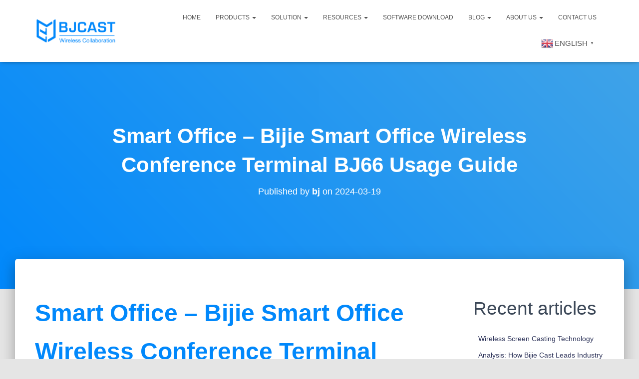

--- FILE ---
content_type: text/html; charset=UTF-8
request_url: https://www.bjcast.com/smart-office-bijie-smart-office-wireless-conference-terminal-bj66-usage-guide/technology-blog/
body_size: 21577
content:
<!DOCTYPE html>
<html dir="ltr" lang="en-US" prefix="og: https://ogp.me/ns#">

<head>
	<meta charset='UTF-8'>
	<meta name="viewport" content="width=device-width, initial-scale=1">
	<link rel="profile" href="http://gmpg.org/xfn/11">
		<title>Smart Office – Bijie Smart Office Wireless Conference Terminal BJ66 Usage Guide - BJCAST</title>

		<!-- All in One SEO 4.7.2 - aioseo.com -->
		<meta name="description" content="Smart Office - Bijie Smart Office Wireless Conference Terminal BJ66 Usage Guide The wireless conference function mainly uses BJ66 wireless conference terminal+WCB06 wireless conference companion to solve the pain points of traditional video conferences, help enterprises break away from the line system, and improve office efficiency. Connect Connect the USB device microphone, USB camera, and" />
		<meta name="robots" content="max-image-preview:large" />
		<link rel="canonical" href="https://www.bjcast.com/smart-office-bijie-smart-office-wireless-conference-terminal-bj66-usage-guide/technology-blog/" />
		<meta name="generator" content="All in One SEO (AIOSEO) 4.7.2" />
		<meta property="og:locale" content="en_US" />
		<meta property="og:site_name" content="BJCAST - Wireless Conference | Wireless Collaboration" />
		<meta property="og:type" content="article" />
		<meta property="og:title" content="Smart Office – Bijie Smart Office Wireless Conference Terminal BJ66 Usage Guide - BJCAST" />
		<meta property="og:description" content="Smart Office - Bijie Smart Office Wireless Conference Terminal BJ66 Usage Guide The wireless conference function mainly uses BJ66 wireless conference terminal+WCB06 wireless conference companion to solve the pain points of traditional video conferences, help enterprises break away from the line system, and improve office efficiency. Connect Connect the USB device microphone, USB camera, and" />
		<meta property="og:url" content="https://www.bjcast.com/smart-office-bijie-smart-office-wireless-conference-terminal-bj66-usage-guide/technology-blog/" />
		<meta property="og:image" content="https://www.bjcast.com/wp-content/uploads/2023/09/cropped-logo.png" />
		<meta property="og:image:secure_url" content="https://www.bjcast.com/wp-content/uploads/2023/09/cropped-logo.png" />
		<meta property="article:published_time" content="2024-03-19T01:49:27+00:00" />
		<meta property="article:modified_time" content="2024-03-19T01:49:55+00:00" />
		<meta name="twitter:card" content="summary_large_image" />
		<meta name="twitter:title" content="Smart Office – Bijie Smart Office Wireless Conference Terminal BJ66 Usage Guide - BJCAST" />
		<meta name="twitter:description" content="Smart Office - Bijie Smart Office Wireless Conference Terminal BJ66 Usage Guide The wireless conference function mainly uses BJ66 wireless conference terminal+WCB06 wireless conference companion to solve the pain points of traditional video conferences, help enterprises break away from the line system, and improve office efficiency. Connect Connect the USB device microphone, USB camera, and" />
		<meta name="twitter:image" content="https://www.bjcast.com/wp-content/uploads/2023/09/cropped-logo.png" />
		<script type="application/ld+json" class="aioseo-schema">
			{"@context":"https:\/\/schema.org","@graph":[{"@type":"BlogPosting","@id":"https:\/\/www.bjcast.com\/smart-office-bijie-smart-office-wireless-conference-terminal-bj66-usage-guide\/technology-blog\/#blogposting","name":"Smart Office \u2013 Bijie Smart Office Wireless Conference Terminal BJ66 Usage Guide - BJCAST","headline":"Smart Office &#8211; Bijie Smart Office Wireless Conference Terminal BJ66 Usage Guide","author":{"@id":"https:\/\/www.bjcast.com\/author\/bj\/#author"},"publisher":{"@id":"https:\/\/www.bjcast.com\/#organization"},"image":{"@type":"ImageObject","url":"https:\/\/www.bijienetworks.com\/wp-content\/uploads\/2023\/09\/Pasted-18.png","@id":"https:\/\/www.bjcast.com\/smart-office-bijie-smart-office-wireless-conference-terminal-bj66-usage-guide\/technology-blog\/#articleImage"},"datePublished":"2024-03-19T09:49:27+08:00","dateModified":"2024-03-19T09:49:55+08:00","inLanguage":"en-US","mainEntityOfPage":{"@id":"https:\/\/www.bjcast.com\/smart-office-bijie-smart-office-wireless-conference-terminal-bj66-usage-guide\/technology-blog\/#webpage"},"isPartOf":{"@id":"https:\/\/www.bjcast.com\/smart-office-bijie-smart-office-wireless-conference-terminal-bj66-usage-guide\/technology-blog\/#webpage"},"articleSection":"TECHNOLOGY BLOG"},{"@type":"BreadcrumbList","@id":"https:\/\/www.bjcast.com\/smart-office-bijie-smart-office-wireless-conference-terminal-bj66-usage-guide\/technology-blog\/#breadcrumblist","itemListElement":[{"@type":"ListItem","@id":"https:\/\/www.bjcast.com\/#listItem","position":1,"name":"Home","item":"https:\/\/www.bjcast.com\/","nextItem":"https:\/\/www.bjcast.com\/smart-office-bijie-smart-office-wireless-conference-terminal-bj66-usage-guide\/#listItem"},{"@type":"ListItem","@id":"https:\/\/www.bjcast.com\/smart-office-bijie-smart-office-wireless-conference-terminal-bj66-usage-guide\/#listItem","position":2,"name":"Smart Office - Bijie Smart Office Wireless Conference Terminal BJ66 Usage Guide","item":"https:\/\/www.bjcast.com\/smart-office-bijie-smart-office-wireless-conference-terminal-bj66-usage-guide\/","nextItem":"https:\/\/www.bjcast.com\/category\/technology-blog\/#listItem","previousItem":"https:\/\/www.bjcast.com\/#listItem"},{"@type":"ListItem","@id":"https:\/\/www.bjcast.com\/category\/technology-blog\/#listItem","position":3,"name":"TECHNOLOGY BLOG","previousItem":"https:\/\/www.bjcast.com\/smart-office-bijie-smart-office-wireless-conference-terminal-bj66-usage-guide\/#listItem"}]},{"@type":"Organization","@id":"https:\/\/www.bjcast.com\/#organization","name":"Suzhou Bijie Network Co.,Ltd.","description":"Wireless Conference | Wireless Collaboration","url":"https:\/\/www.bjcast.com\/","logo":{"@type":"ImageObject","url":"https:\/\/www.bjcast.com\/wp-content\/uploads\/2023\/09\/cropped-logo.png","@id":"https:\/\/www.bjcast.com\/smart-office-bijie-smart-office-wireless-conference-terminal-bj66-usage-guide\/technology-blog\/#organizationLogo","width":2718,"height":827},"image":{"@id":"https:\/\/www.bjcast.com\/smart-office-bijie-smart-office-wireless-conference-terminal-bj66-usage-guide\/technology-blog\/#organizationLogo"}},{"@type":"Person","@id":"https:\/\/www.bjcast.com\/author\/bj\/#author","url":"https:\/\/www.bjcast.com\/author\/bj\/","name":"bj","image":{"@type":"ImageObject","@id":"https:\/\/www.bjcast.com\/smart-office-bijie-smart-office-wireless-conference-terminal-bj66-usage-guide\/technology-blog\/#authorImage","url":"https:\/\/secure.gravatar.com\/avatar\/01bcbed0f0cdf57f3c191763c1645ba0f82e99a74d0aa87c58b72576180462cb?s=96&d=mm&r=g","width":96,"height":96,"caption":"bj"}},{"@type":"WebPage","@id":"https:\/\/www.bjcast.com\/smart-office-bijie-smart-office-wireless-conference-terminal-bj66-usage-guide\/technology-blog\/#webpage","url":"https:\/\/www.bjcast.com\/smart-office-bijie-smart-office-wireless-conference-terminal-bj66-usage-guide\/technology-blog\/","name":"Smart Office \u2013 Bijie Smart Office Wireless Conference Terminal BJ66 Usage Guide - BJCAST","description":"Smart Office - Bijie Smart Office Wireless Conference Terminal BJ66 Usage Guide The wireless conference function mainly uses BJ66 wireless conference terminal+WCB06 wireless conference companion to solve the pain points of traditional video conferences, help enterprises break away from the line system, and improve office efficiency. Connect Connect the USB device microphone, USB camera, and","inLanguage":"en-US","isPartOf":{"@id":"https:\/\/www.bjcast.com\/#website"},"breadcrumb":{"@id":"https:\/\/www.bjcast.com\/smart-office-bijie-smart-office-wireless-conference-terminal-bj66-usage-guide\/technology-blog\/#breadcrumblist"},"author":{"@id":"https:\/\/www.bjcast.com\/author\/bj\/#author"},"creator":{"@id":"https:\/\/www.bjcast.com\/author\/bj\/#author"},"datePublished":"2024-03-19T09:49:27+08:00","dateModified":"2024-03-19T09:49:55+08:00"},{"@type":"WebSite","@id":"https:\/\/www.bjcast.com\/#website","url":"https:\/\/www.bjcast.com\/","name":"BJCAST","description":"Wireless Conference | Wireless Collaboration","inLanguage":"en-US","publisher":{"@id":"https:\/\/www.bjcast.com\/#organization"}}]}
		</script>
		<!-- All in One SEO -->

<link rel="alternate" hreflang="en" href="https://www.bjcast.com/smart-office-bijie-smart-office-wireless-conference-terminal-bj66-usage-guide/technology-blog/" />
<link rel="alternate" hreflang="ar" href="https://www.bjcast.com/ar/smart-office-bijie-smart-office-wireless-conference-terminal-bj66-usage-guide/technology-blog/" />
<link rel="alternate" hreflang="nl" href="https://www.bjcast.com/nl/smart-office-bijie-smart-office-wireless-conference-terminal-bj66-usage-guide/technology-blog/" />
<link rel="alternate" hreflang="fr" href="https://www.bjcast.com/fr/smart-office-bijie-smart-office-wireless-conference-terminal-bj66-usage-guide/technology-blog/" />
<link rel="alternate" hreflang="de" href="https://www.bjcast.com/de/smart-office-bijie-smart-office-wireless-conference-terminal-bj66-usage-guide/technology-blog/" />
<link rel="alternate" hreflang="it" href="https://www.bjcast.com/it/smart-office-bijie-smart-office-wireless-conference-terminal-bj66-usage-guide/technology-blog/" />
<link rel="alternate" hreflang="ja" href="https://www.bjcast.com/ja/smart-office-bijie-smart-office-wireless-conference-terminal-bj66-usage-guide/technology-blog/" />
<link rel="alternate" hreflang="pt" href="https://www.bjcast.com/pt/smart-office-bijie-smart-office-wireless-conference-terminal-bj66-usage-guide/technology-blog/" />
<link rel="alternate" hreflang="ru" href="https://www.bjcast.com/ru/smart-office-bijie-smart-office-wireless-conference-terminal-bj66-usage-guide/technology-blog/" />
<link rel="alternate" hreflang="es" href="https://www.bjcast.com/es/smart-office-bijie-smart-office-wireless-conference-terminal-bj66-usage-guide/technology-blog/" />
<link rel="alternate" type="application/rss+xml" title="BJCAST &raquo; Feed" href="https://www.bjcast.com/feed/" />
		<!-- This site uses the Google Analytics by MonsterInsights plugin v9.11.1 - Using Analytics tracking - https://www.monsterinsights.com/ -->
							<script src="//www.googletagmanager.com/gtag/js?id=G-B4TEH0BZBS"  data-cfasync="false" data-wpfc-render="false" type="text/javascript" async></script>
			<script data-cfasync="false" data-wpfc-render="false" type="text/javascript">
				var mi_version = '9.11.1';
				var mi_track_user = true;
				var mi_no_track_reason = '';
								var MonsterInsightsDefaultLocations = {"page_location":"https:\/\/www.bjcast.com\/smart-office-bijie-smart-office-wireless-conference-terminal-bj66-usage-guide\/technology-blog\/"};
								if ( typeof MonsterInsightsPrivacyGuardFilter === 'function' ) {
					var MonsterInsightsLocations = (typeof MonsterInsightsExcludeQuery === 'object') ? MonsterInsightsPrivacyGuardFilter( MonsterInsightsExcludeQuery ) : MonsterInsightsPrivacyGuardFilter( MonsterInsightsDefaultLocations );
				} else {
					var MonsterInsightsLocations = (typeof MonsterInsightsExcludeQuery === 'object') ? MonsterInsightsExcludeQuery : MonsterInsightsDefaultLocations;
				}

								var disableStrs = [
										'ga-disable-G-B4TEH0BZBS',
									];

				/* Function to detect opted out users */
				function __gtagTrackerIsOptedOut() {
					for (var index = 0; index < disableStrs.length; index++) {
						if (document.cookie.indexOf(disableStrs[index] + '=true') > -1) {
							return true;
						}
					}

					return false;
				}

				/* Disable tracking if the opt-out cookie exists. */
				if (__gtagTrackerIsOptedOut()) {
					for (var index = 0; index < disableStrs.length; index++) {
						window[disableStrs[index]] = true;
					}
				}

				/* Opt-out function */
				function __gtagTrackerOptout() {
					for (var index = 0; index < disableStrs.length; index++) {
						document.cookie = disableStrs[index] + '=true; expires=Thu, 31 Dec 2099 23:59:59 UTC; path=/';
						window[disableStrs[index]] = true;
					}
				}

				if ('undefined' === typeof gaOptout) {
					function gaOptout() {
						__gtagTrackerOptout();
					}
				}
								window.dataLayer = window.dataLayer || [];

				window.MonsterInsightsDualTracker = {
					helpers: {},
					trackers: {},
				};
				if (mi_track_user) {
					function __gtagDataLayer() {
						dataLayer.push(arguments);
					}

					function __gtagTracker(type, name, parameters) {
						if (!parameters) {
							parameters = {};
						}

						if (parameters.send_to) {
							__gtagDataLayer.apply(null, arguments);
							return;
						}

						if (type === 'event') {
														parameters.send_to = monsterinsights_frontend.v4_id;
							var hookName = name;
							if (typeof parameters['event_category'] !== 'undefined') {
								hookName = parameters['event_category'] + ':' + name;
							}

							if (typeof MonsterInsightsDualTracker.trackers[hookName] !== 'undefined') {
								MonsterInsightsDualTracker.trackers[hookName](parameters);
							} else {
								__gtagDataLayer('event', name, parameters);
							}
							
						} else {
							__gtagDataLayer.apply(null, arguments);
						}
					}

					__gtagTracker('js', new Date());
					__gtagTracker('set', {
						'developer_id.dZGIzZG': true,
											});
					if ( MonsterInsightsLocations.page_location ) {
						__gtagTracker('set', MonsterInsightsLocations);
					}
										__gtagTracker('config', 'G-B4TEH0BZBS', {"forceSSL":"true","link_attribution":"true"} );
										window.gtag = __gtagTracker;										(function () {
						/* https://developers.google.com/analytics/devguides/collection/analyticsjs/ */
						/* ga and __gaTracker compatibility shim. */
						var noopfn = function () {
							return null;
						};
						var newtracker = function () {
							return new Tracker();
						};
						var Tracker = function () {
							return null;
						};
						var p = Tracker.prototype;
						p.get = noopfn;
						p.set = noopfn;
						p.send = function () {
							var args = Array.prototype.slice.call(arguments);
							args.unshift('send');
							__gaTracker.apply(null, args);
						};
						var __gaTracker = function () {
							var len = arguments.length;
							if (len === 0) {
								return;
							}
							var f = arguments[len - 1];
							if (typeof f !== 'object' || f === null || typeof f.hitCallback !== 'function') {
								if ('send' === arguments[0]) {
									var hitConverted, hitObject = false, action;
									if ('event' === arguments[1]) {
										if ('undefined' !== typeof arguments[3]) {
											hitObject = {
												'eventAction': arguments[3],
												'eventCategory': arguments[2],
												'eventLabel': arguments[4],
												'value': arguments[5] ? arguments[5] : 1,
											}
										}
									}
									if ('pageview' === arguments[1]) {
										if ('undefined' !== typeof arguments[2]) {
											hitObject = {
												'eventAction': 'page_view',
												'page_path': arguments[2],
											}
										}
									}
									if (typeof arguments[2] === 'object') {
										hitObject = arguments[2];
									}
									if (typeof arguments[5] === 'object') {
										Object.assign(hitObject, arguments[5]);
									}
									if ('undefined' !== typeof arguments[1].hitType) {
										hitObject = arguments[1];
										if ('pageview' === hitObject.hitType) {
											hitObject.eventAction = 'page_view';
										}
									}
									if (hitObject) {
										action = 'timing' === arguments[1].hitType ? 'timing_complete' : hitObject.eventAction;
										hitConverted = mapArgs(hitObject);
										__gtagTracker('event', action, hitConverted);
									}
								}
								return;
							}

							function mapArgs(args) {
								var arg, hit = {};
								var gaMap = {
									'eventCategory': 'event_category',
									'eventAction': 'event_action',
									'eventLabel': 'event_label',
									'eventValue': 'event_value',
									'nonInteraction': 'non_interaction',
									'timingCategory': 'event_category',
									'timingVar': 'name',
									'timingValue': 'value',
									'timingLabel': 'event_label',
									'page': 'page_path',
									'location': 'page_location',
									'title': 'page_title',
									'referrer' : 'page_referrer',
								};
								for (arg in args) {
																		if (!(!args.hasOwnProperty(arg) || !gaMap.hasOwnProperty(arg))) {
										hit[gaMap[arg]] = args[arg];
									} else {
										hit[arg] = args[arg];
									}
								}
								return hit;
							}

							try {
								f.hitCallback();
							} catch (ex) {
							}
						};
						__gaTracker.create = newtracker;
						__gaTracker.getByName = newtracker;
						__gaTracker.getAll = function () {
							return [];
						};
						__gaTracker.remove = noopfn;
						__gaTracker.loaded = true;
						window['__gaTracker'] = __gaTracker;
					})();
									} else {
										console.log("");
					(function () {
						function __gtagTracker() {
							return null;
						}

						window['__gtagTracker'] = __gtagTracker;
						window['gtag'] = __gtagTracker;
					})();
									}
			</script>
							<!-- / Google Analytics by MonsterInsights -->
		<style id='wp-img-auto-sizes-contain-inline-css' type='text/css'>
img:is([sizes=auto i],[sizes^="auto," i]){contain-intrinsic-size:3000px 1500px}
/*# sourceURL=wp-img-auto-sizes-contain-inline-css */
</style>
<link rel='stylesheet' id='bootstrap-css' href='https://www.bjcast.com/wp-content/themes/hestia-pro/assets/bootstrap/css/bootstrap.min.css?ver=1.0.2' type='text/css' media='all' />
<link rel='stylesheet' id='hestia-font-sizes-css' href='https://www.bjcast.com/wp-content/themes/hestia-pro/assets/css/font-sizes.min.css?ver=3.0.20' type='text/css' media='all' />
<link rel='stylesheet' id='wp-block-library-css' href='https://www.bjcast.com/wp-includes/css/dist/block-library/style.min.css?ver=6.9' type='text/css' media='all' />
<style id='wp-block-heading-inline-css' type='text/css'>
h1:where(.wp-block-heading).has-background,h2:where(.wp-block-heading).has-background,h3:where(.wp-block-heading).has-background,h4:where(.wp-block-heading).has-background,h5:where(.wp-block-heading).has-background,h6:where(.wp-block-heading).has-background{padding:1.25em 2.375em}h1.has-text-align-left[style*=writing-mode]:where([style*=vertical-lr]),h1.has-text-align-right[style*=writing-mode]:where([style*=vertical-rl]),h2.has-text-align-left[style*=writing-mode]:where([style*=vertical-lr]),h2.has-text-align-right[style*=writing-mode]:where([style*=vertical-rl]),h3.has-text-align-left[style*=writing-mode]:where([style*=vertical-lr]),h3.has-text-align-right[style*=writing-mode]:where([style*=vertical-rl]),h4.has-text-align-left[style*=writing-mode]:where([style*=vertical-lr]),h4.has-text-align-right[style*=writing-mode]:where([style*=vertical-rl]),h5.has-text-align-left[style*=writing-mode]:where([style*=vertical-lr]),h5.has-text-align-right[style*=writing-mode]:where([style*=vertical-rl]),h6.has-text-align-left[style*=writing-mode]:where([style*=vertical-lr]),h6.has-text-align-right[style*=writing-mode]:where([style*=vertical-rl]){rotate:180deg}
/*# sourceURL=https://www.bjcast.com/wp-includes/blocks/heading/style.min.css */
</style>
<style id='wp-block-latest-posts-inline-css' type='text/css'>
.wp-block-latest-posts{box-sizing:border-box}.wp-block-latest-posts.alignleft{margin-right:2em}.wp-block-latest-posts.alignright{margin-left:2em}.wp-block-latest-posts.wp-block-latest-posts__list{list-style:none}.wp-block-latest-posts.wp-block-latest-posts__list li{clear:both;overflow-wrap:break-word}.wp-block-latest-posts.is-grid{display:flex;flex-wrap:wrap}.wp-block-latest-posts.is-grid li{margin:0 1.25em 1.25em 0;width:100%}@media (min-width:600px){.wp-block-latest-posts.columns-2 li{width:calc(50% - .625em)}.wp-block-latest-posts.columns-2 li:nth-child(2n){margin-right:0}.wp-block-latest-posts.columns-3 li{width:calc(33.33333% - .83333em)}.wp-block-latest-posts.columns-3 li:nth-child(3n){margin-right:0}.wp-block-latest-posts.columns-4 li{width:calc(25% - .9375em)}.wp-block-latest-posts.columns-4 li:nth-child(4n){margin-right:0}.wp-block-latest-posts.columns-5 li{width:calc(20% - 1em)}.wp-block-latest-posts.columns-5 li:nth-child(5n){margin-right:0}.wp-block-latest-posts.columns-6 li{width:calc(16.66667% - 1.04167em)}.wp-block-latest-posts.columns-6 li:nth-child(6n){margin-right:0}}:root :where(.wp-block-latest-posts.is-grid){padding:0}:root :where(.wp-block-latest-posts.wp-block-latest-posts__list){padding-left:0}.wp-block-latest-posts__post-author,.wp-block-latest-posts__post-date{display:block;font-size:.8125em}.wp-block-latest-posts__post-excerpt,.wp-block-latest-posts__post-full-content{margin-bottom:1em;margin-top:.5em}.wp-block-latest-posts__featured-image a{display:inline-block}.wp-block-latest-posts__featured-image img{height:auto;max-width:100%;width:auto}.wp-block-latest-posts__featured-image.alignleft{float:left;margin-right:1em}.wp-block-latest-posts__featured-image.alignright{float:right;margin-left:1em}.wp-block-latest-posts__featured-image.aligncenter{margin-bottom:1em;text-align:center}
/*# sourceURL=https://www.bjcast.com/wp-includes/blocks/latest-posts/style.min.css */
</style>
<style id='wp-block-group-inline-css' type='text/css'>
.wp-block-group{box-sizing:border-box}:where(.wp-block-group.wp-block-group-is-layout-constrained){position:relative}
/*# sourceURL=https://www.bjcast.com/wp-includes/blocks/group/style.min.css */
</style>
<style id='global-styles-inline-css' type='text/css'>
:root{--wp--preset--aspect-ratio--square: 1;--wp--preset--aspect-ratio--4-3: 4/3;--wp--preset--aspect-ratio--3-4: 3/4;--wp--preset--aspect-ratio--3-2: 3/2;--wp--preset--aspect-ratio--2-3: 2/3;--wp--preset--aspect-ratio--16-9: 16/9;--wp--preset--aspect-ratio--9-16: 9/16;--wp--preset--color--black: #000000;--wp--preset--color--cyan-bluish-gray: #abb8c3;--wp--preset--color--white: #ffffff;--wp--preset--color--pale-pink: #f78da7;--wp--preset--color--vivid-red: #cf2e2e;--wp--preset--color--luminous-vivid-orange: #ff6900;--wp--preset--color--luminous-vivid-amber: #fcb900;--wp--preset--color--light-green-cyan: #7bdcb5;--wp--preset--color--vivid-green-cyan: #00d084;--wp--preset--color--pale-cyan-blue: #8ed1fc;--wp--preset--color--vivid-cyan-blue: #0693e3;--wp--preset--color--vivid-purple: #9b51e0;--wp--preset--color--accent: #0188fb;--wp--preset--color--secondary: #2d3359;--wp--preset--color--background-color: #E5E5E5;--wp--preset--color--header-gradient: #0188fb;--wp--preset--color--body-color: #666666;--wp--preset--color--header-overlay-color: rgba(255,255,255,0);--wp--preset--color--header-text-color: #fffffe;--wp--preset--color--navbar-background: #fffffd;--wp--preset--color--navbar-text-color: #555555;--wp--preset--color--navbar-text-color-hover: #0188fb;--wp--preset--color--navbar-transparent-text-color: #fffffc;--wp--preset--gradient--vivid-cyan-blue-to-vivid-purple: linear-gradient(135deg,rgb(6,147,227) 0%,rgb(155,81,224) 100%);--wp--preset--gradient--light-green-cyan-to-vivid-green-cyan: linear-gradient(135deg,rgb(122,220,180) 0%,rgb(0,208,130) 100%);--wp--preset--gradient--luminous-vivid-amber-to-luminous-vivid-orange: linear-gradient(135deg,rgb(252,185,0) 0%,rgb(255,105,0) 100%);--wp--preset--gradient--luminous-vivid-orange-to-vivid-red: linear-gradient(135deg,rgb(255,105,0) 0%,rgb(207,46,46) 100%);--wp--preset--gradient--very-light-gray-to-cyan-bluish-gray: linear-gradient(135deg,rgb(238,238,238) 0%,rgb(169,184,195) 100%);--wp--preset--gradient--cool-to-warm-spectrum: linear-gradient(135deg,rgb(74,234,220) 0%,rgb(151,120,209) 20%,rgb(207,42,186) 40%,rgb(238,44,130) 60%,rgb(251,105,98) 80%,rgb(254,248,76) 100%);--wp--preset--gradient--blush-light-purple: linear-gradient(135deg,rgb(255,206,236) 0%,rgb(152,150,240) 100%);--wp--preset--gradient--blush-bordeaux: linear-gradient(135deg,rgb(254,205,165) 0%,rgb(254,45,45) 50%,rgb(107,0,62) 100%);--wp--preset--gradient--luminous-dusk: linear-gradient(135deg,rgb(255,203,112) 0%,rgb(199,81,192) 50%,rgb(65,88,208) 100%);--wp--preset--gradient--pale-ocean: linear-gradient(135deg,rgb(255,245,203) 0%,rgb(182,227,212) 50%,rgb(51,167,181) 100%);--wp--preset--gradient--electric-grass: linear-gradient(135deg,rgb(202,248,128) 0%,rgb(113,206,126) 100%);--wp--preset--gradient--midnight: linear-gradient(135deg,rgb(2,3,129) 0%,rgb(40,116,252) 100%);--wp--preset--font-size--small: 13px;--wp--preset--font-size--medium: 20px;--wp--preset--font-size--large: 36px;--wp--preset--font-size--x-large: 42px;--wp--preset--spacing--20: 0.44rem;--wp--preset--spacing--30: 0.67rem;--wp--preset--spacing--40: 1rem;--wp--preset--spacing--50: 1.5rem;--wp--preset--spacing--60: 2.25rem;--wp--preset--spacing--70: 3.38rem;--wp--preset--spacing--80: 5.06rem;--wp--preset--shadow--natural: 6px 6px 9px rgba(0, 0, 0, 0.2);--wp--preset--shadow--deep: 12px 12px 50px rgba(0, 0, 0, 0.4);--wp--preset--shadow--sharp: 6px 6px 0px rgba(0, 0, 0, 0.2);--wp--preset--shadow--outlined: 6px 6px 0px -3px rgb(255, 255, 255), 6px 6px rgb(0, 0, 0);--wp--preset--shadow--crisp: 6px 6px 0px rgb(0, 0, 0);}:where(.is-layout-flex){gap: 0.5em;}:where(.is-layout-grid){gap: 0.5em;}body .is-layout-flex{display: flex;}.is-layout-flex{flex-wrap: wrap;align-items: center;}.is-layout-flex > :is(*, div){margin: 0;}body .is-layout-grid{display: grid;}.is-layout-grid > :is(*, div){margin: 0;}:where(.wp-block-columns.is-layout-flex){gap: 2em;}:where(.wp-block-columns.is-layout-grid){gap: 2em;}:where(.wp-block-post-template.is-layout-flex){gap: 1.25em;}:where(.wp-block-post-template.is-layout-grid){gap: 1.25em;}.has-black-color{color: var(--wp--preset--color--black) !important;}.has-cyan-bluish-gray-color{color: var(--wp--preset--color--cyan-bluish-gray) !important;}.has-white-color{color: var(--wp--preset--color--white) !important;}.has-pale-pink-color{color: var(--wp--preset--color--pale-pink) !important;}.has-vivid-red-color{color: var(--wp--preset--color--vivid-red) !important;}.has-luminous-vivid-orange-color{color: var(--wp--preset--color--luminous-vivid-orange) !important;}.has-luminous-vivid-amber-color{color: var(--wp--preset--color--luminous-vivid-amber) !important;}.has-light-green-cyan-color{color: var(--wp--preset--color--light-green-cyan) !important;}.has-vivid-green-cyan-color{color: var(--wp--preset--color--vivid-green-cyan) !important;}.has-pale-cyan-blue-color{color: var(--wp--preset--color--pale-cyan-blue) !important;}.has-vivid-cyan-blue-color{color: var(--wp--preset--color--vivid-cyan-blue) !important;}.has-vivid-purple-color{color: var(--wp--preset--color--vivid-purple) !important;}.has-black-background-color{background-color: var(--wp--preset--color--black) !important;}.has-cyan-bluish-gray-background-color{background-color: var(--wp--preset--color--cyan-bluish-gray) !important;}.has-white-background-color{background-color: var(--wp--preset--color--white) !important;}.has-pale-pink-background-color{background-color: var(--wp--preset--color--pale-pink) !important;}.has-vivid-red-background-color{background-color: var(--wp--preset--color--vivid-red) !important;}.has-luminous-vivid-orange-background-color{background-color: var(--wp--preset--color--luminous-vivid-orange) !important;}.has-luminous-vivid-amber-background-color{background-color: var(--wp--preset--color--luminous-vivid-amber) !important;}.has-light-green-cyan-background-color{background-color: var(--wp--preset--color--light-green-cyan) !important;}.has-vivid-green-cyan-background-color{background-color: var(--wp--preset--color--vivid-green-cyan) !important;}.has-pale-cyan-blue-background-color{background-color: var(--wp--preset--color--pale-cyan-blue) !important;}.has-vivid-cyan-blue-background-color{background-color: var(--wp--preset--color--vivid-cyan-blue) !important;}.has-vivid-purple-background-color{background-color: var(--wp--preset--color--vivid-purple) !important;}.has-black-border-color{border-color: var(--wp--preset--color--black) !important;}.has-cyan-bluish-gray-border-color{border-color: var(--wp--preset--color--cyan-bluish-gray) !important;}.has-white-border-color{border-color: var(--wp--preset--color--white) !important;}.has-pale-pink-border-color{border-color: var(--wp--preset--color--pale-pink) !important;}.has-vivid-red-border-color{border-color: var(--wp--preset--color--vivid-red) !important;}.has-luminous-vivid-orange-border-color{border-color: var(--wp--preset--color--luminous-vivid-orange) !important;}.has-luminous-vivid-amber-border-color{border-color: var(--wp--preset--color--luminous-vivid-amber) !important;}.has-light-green-cyan-border-color{border-color: var(--wp--preset--color--light-green-cyan) !important;}.has-vivid-green-cyan-border-color{border-color: var(--wp--preset--color--vivid-green-cyan) !important;}.has-pale-cyan-blue-border-color{border-color: var(--wp--preset--color--pale-cyan-blue) !important;}.has-vivid-cyan-blue-border-color{border-color: var(--wp--preset--color--vivid-cyan-blue) !important;}.has-vivid-purple-border-color{border-color: var(--wp--preset--color--vivid-purple) !important;}.has-vivid-cyan-blue-to-vivid-purple-gradient-background{background: var(--wp--preset--gradient--vivid-cyan-blue-to-vivid-purple) !important;}.has-light-green-cyan-to-vivid-green-cyan-gradient-background{background: var(--wp--preset--gradient--light-green-cyan-to-vivid-green-cyan) !important;}.has-luminous-vivid-amber-to-luminous-vivid-orange-gradient-background{background: var(--wp--preset--gradient--luminous-vivid-amber-to-luminous-vivid-orange) !important;}.has-luminous-vivid-orange-to-vivid-red-gradient-background{background: var(--wp--preset--gradient--luminous-vivid-orange-to-vivid-red) !important;}.has-very-light-gray-to-cyan-bluish-gray-gradient-background{background: var(--wp--preset--gradient--very-light-gray-to-cyan-bluish-gray) !important;}.has-cool-to-warm-spectrum-gradient-background{background: var(--wp--preset--gradient--cool-to-warm-spectrum) !important;}.has-blush-light-purple-gradient-background{background: var(--wp--preset--gradient--blush-light-purple) !important;}.has-blush-bordeaux-gradient-background{background: var(--wp--preset--gradient--blush-bordeaux) !important;}.has-luminous-dusk-gradient-background{background: var(--wp--preset--gradient--luminous-dusk) !important;}.has-pale-ocean-gradient-background{background: var(--wp--preset--gradient--pale-ocean) !important;}.has-electric-grass-gradient-background{background: var(--wp--preset--gradient--electric-grass) !important;}.has-midnight-gradient-background{background: var(--wp--preset--gradient--midnight) !important;}.has-small-font-size{font-size: var(--wp--preset--font-size--small) !important;}.has-medium-font-size{font-size: var(--wp--preset--font-size--medium) !important;}.has-large-font-size{font-size: var(--wp--preset--font-size--large) !important;}.has-x-large-font-size{font-size: var(--wp--preset--font-size--x-large) !important;}
/*# sourceURL=global-styles-inline-css */
</style>

<style id='classic-theme-styles-inline-css' type='text/css'>
/*! This file is auto-generated */
.wp-block-button__link{color:#fff;background-color:#32373c;border-radius:9999px;box-shadow:none;text-decoration:none;padding:calc(.667em + 2px) calc(1.333em + 2px);font-size:1.125em}.wp-block-file__button{background:#32373c;color:#fff;text-decoration:none}
/*# sourceURL=/wp-includes/css/classic-themes.min.css */
</style>
<link rel='stylesheet' id='hestia_style-css' href='https://www.bjcast.com/wp-content/themes/hestia-pro/style.min.css?ver=3.0.20' type='text/css' media='all' />
<style id='hestia_style-inline-css' type='text/css'>
.hestia-top-bar, .hestia-top-bar .widget.widget_shopping_cart .cart_list {
			background-color: #363537
		}
		.hestia-top-bar .widget .label-floating input[type=search]:-webkit-autofill {
			-webkit-box-shadow: inset 0 0 0px 9999px #363537
		}.hestia-top-bar, .hestia-top-bar .widget .label-floating input[type=search], .hestia-top-bar .widget.widget_search form.form-group:before, .hestia-top-bar .widget.widget_product_search form.form-group:before, .hestia-top-bar .widget.widget_shopping_cart:before {
			color: #ffffff
		} 
		.hestia-top-bar .widget .label-floating input[type=search]{
			-webkit-text-fill-color:#ffffff !important 
		}
		.hestia-top-bar div.widget.widget_shopping_cart:before, .hestia-top-bar .widget.widget_product_search form.form-group:before, .hestia-top-bar .widget.widget_search form.form-group:before{
			background-color: #ffffff
		}.hestia-top-bar a, .hestia-top-bar .top-bar-nav li a {
			color: #ffffff
		}
		.hestia-top-bar ul li a[href*="mailto:"]:before, .hestia-top-bar ul li a[href*="tel:"]:before{
			background-color: #ffffff
		}
		.hestia-top-bar a:hover, .hestia-top-bar .top-bar-nav li a:hover {
			color: #eeeeee
		}
		.hestia-top-bar ul li:hover a[href*="mailto:"]:before, .hestia-top-bar ul li:hover a[href*="tel:"]:before{
			background-color: #eeeeee
		}
		
h1, h2, h3, h4, h5, h6, .hestia-title, .hestia-title.title-in-content, p.meta-in-content , .info-title, .card-title,
		.page-header.header-small .hestia-title, .page-header.header-small .title, .widget h5, .hestia-title,
		.title, .footer-brand, .footer-big h4, .footer-big h5, .media .media-heading,
		.carousel h1.hestia-title, .carousel h2.title,
		.carousel span.sub-title, .hestia-about h1, .hestia-about h2, .hestia-about h3, .hestia-about h4, .hestia-about h5 {
			font-family: Arial Black, Gadget, sans-serif;
		}
		body, ul, .tooltip-inner {
			font-family: Arial, Helvetica, sans-serif;
		}
@media (min-width: 769px){
			.page-header.header-small .hestia-title,
			.page-header.header-small .title,
			h1.hestia-title.title-in-content,
			.main article.section .has-title-font-size {
				font-size: 42px;
			}}@media (min-width: 769px){#carousel-hestia-generic .hestia-title{
		font-size: 67px;
		}#carousel-hestia-generic span.sub-title{
		font-size: 18px;
		}#carousel-hestia-generic .btn{
		font-size: 14px;
		}}@media (max-width: 768px){#carousel-hestia-generic .hestia-title{
		font-size: 36px;
		}#carousel-hestia-generic span.sub-title{
		font-size: 18px;
		}#carousel-hestia-generic .btn{
		font-size: 14px;
		}}@media (max-width: 480px){#carousel-hestia-generic .hestia-title{
		font-size: 36px;
		}#carousel-hestia-generic span.sub-title{
		font-size: 18px;
		}#carousel-hestia-generic .btn{
		font-size: 14px;
		}}

				@media (min-width: 992px){
					.blog-sidebar-wrapper:not(.no-variable-width){
						width: 25%;
						display: inline-block;
					}
					.single-post-container,
					.blog-posts-wrap, 
					.archive-post-wrap {
						width: 66.66666667%;
					}
					.page-content-wrap{
						width: 75%;
					}
					.blog-sidebar-wrapper:not(.no-variable-width){
						width: 25%;
					}
				}

		a,
		.navbar .dropdown-menu li:hover > a,
		.navbar .dropdown-menu li:focus > a,
		.navbar .dropdown-menu li:active > a,
		.navbar .navbar-nav > li .dropdown-menu li:hover > a,
		body:not(.home) .navbar-default .navbar-nav > .active:not(.btn) > a,
		body:not(.home) .navbar-default .navbar-nav > .active:not(.btn) > a:hover,
		body:not(.home) .navbar-default .navbar-nav > .active:not(.btn) > a:focus,
		a:hover,
		.card-blog a.moretag:hover,
		.card-blog a.more-link:hover,
		.widget a:hover,
		.has-text-color.has-accent-color,
		p.has-text-color a {
		    color:#0188fb;
		}
		
		.svg-text-color{
			fill:#0188fb;
		}
		
		.pagination span.current, .pagination span.current:focus, .pagination span.current:hover {
			border-color:#0188fb
		}
		
		button,
		button:hover,
		.woocommerce .track_order button[type="submit"],
		.woocommerce .track_order button[type="submit"]:hover,
		div.wpforms-container .wpforms-form button[type=submit].wpforms-submit,
		div.wpforms-container .wpforms-form button[type=submit].wpforms-submit:hover,
		input[type="button"],
		input[type="button"]:hover,
		input[type="submit"],
		input[type="submit"]:hover,
		input#searchsubmit,
		.pagination span.current,
		.pagination span.current:focus,
		.pagination span.current:hover,
		.btn.btn-primary,
		.btn.btn-primary:link,
		.btn.btn-primary:hover,
		.btn.btn-primary:focus,
		.btn.btn-primary:active,
		.btn.btn-primary.active,
		.btn.btn-primary.active:focus,
		.btn.btn-primary.active:hover,
		.btn.btn-primary:active:hover,
		.btn.btn-primary:active:focus,
		.btn.btn-primary:active:hover,
		.hestia-sidebar-open.btn.btn-rose,
		.hestia-sidebar-close.btn.btn-rose,
		.hestia-sidebar-open.btn.btn-rose:hover,
		.hestia-sidebar-close.btn.btn-rose:hover,
		.hestia-sidebar-open.btn.btn-rose:focus,
		.hestia-sidebar-close.btn.btn-rose:focus,
		.label.label-primary,
		.hestia-work .portfolio-item:nth-child(6n+1) .label,
		.nav-cart .nav-cart-content .widget .buttons .button,
		.has-accent-background-color[class*="has-background"] {
		    background-color: #0188fb;
		}
		
		@media (max-width: 768px) {
	
			.navbar-default .navbar-nav>li>a:hover,
			.navbar-default .navbar-nav>li>a:focus,
			.navbar .navbar-nav .dropdown .dropdown-menu li a:hover,
			.navbar .navbar-nav .dropdown .dropdown-menu li a:focus,
			.navbar button.navbar-toggle:hover,
			.navbar .navbar-nav li:hover > a i {
			    color: #0188fb;
			}
		}
		
		body:not(.woocommerce-page) button:not([class^="fl-"]):not(.hestia-scroll-to-top):not(.navbar-toggle):not(.close),
		body:not(.woocommerce-page) .button:not([class^="fl-"]):not(hestia-scroll-to-top):not(.navbar-toggle):not(.add_to_cart_button):not(.product_type_grouped):not(.product_type_external),
		div.wpforms-container .wpforms-form button[type=submit].wpforms-submit,
		input[type="submit"],
		input[type="button"],
		.btn.btn-primary,
		.widget_product_search button[type="submit"],
		.hestia-sidebar-open.btn.btn-rose,
		.hestia-sidebar-close.btn.btn-rose,
		.everest-forms button[type=submit].everest-forms-submit-button {
		    -webkit-box-shadow: 0 2px 2px 0 rgba(1,136,251,0.14),0 3px 1px -2px rgba(1,136,251,0.2),0 1px 5px 0 rgba(1,136,251,0.12);
		    box-shadow: 0 2px 2px 0 rgba(1,136,251,0.14),0 3px 1px -2px rgba(1,136,251,0.2),0 1px 5px 0 rgba(1,136,251,0.12);
		}
		
		.card .header-primary, .card .content-primary,
		.everest-forms button[type=submit].everest-forms-submit-button {
		    background: #0188fb;
		}
		
		body:not(.woocommerce-page) .button:not([class^="fl-"]):not(.hestia-scroll-to-top):not(.navbar-toggle):not(.add_to_cart_button):hover,
		body:not(.woocommerce-page) button:not([class^="fl-"]):not(.hestia-scroll-to-top):not(.navbar-toggle):not(.close):hover,
		div.wpforms-container .wpforms-form button[type=submit].wpforms-submit:hover,
		input[type="submit"]:hover,
		input[type="button"]:hover,
		input#searchsubmit:hover,
		.widget_product_search button[type="submit"]:hover,
		.pagination span.current,
		.btn.btn-primary:hover,
		.btn.btn-primary:focus,
		.btn.btn-primary:active,
		.btn.btn-primary.active,
		.btn.btn-primary:active:focus,
		.btn.btn-primary:active:hover,
		.hestia-sidebar-open.btn.btn-rose:hover,
		.hestia-sidebar-close.btn.btn-rose:hover,
		.pagination span.current:hover,
		.everest-forms button[type=submit].everest-forms-submit-button:hover,
 		.everest-forms button[type=submit].everest-forms-submit-button:focus,
 		.everest-forms button[type=submit].everest-forms-submit-button:active {
			-webkit-box-shadow: 0 14px 26px -12px rgba(1,136,251,0.42),0 4px 23px 0 rgba(0,0,0,0.12),0 8px 10px -5px rgba(1,136,251,0.2);
		    box-shadow: 0 14px 26px -12px rgba(1,136,251,0.42),0 4px 23px 0 rgba(0,0,0,0.12),0 8px 10px -5px rgba(1,136,251,0.2);
			color: #fff;
		}
		
		.form-group.is-focused .form-control {
			background-image: -webkit-gradient(linear,left top, left bottom,from(#0188fb),to(#0188fb)),-webkit-gradient(linear,left top, left bottom,from(#d2d2d2),to(#d2d2d2));
			background-image: -webkit-linear-gradient(linear,left top, left bottom,from(#0188fb),to(#0188fb)),-webkit-linear-gradient(linear,left top, left bottom,from(#d2d2d2),to(#d2d2d2));
			background-image: linear-gradient(linear,left top, left bottom,from(#0188fb),to(#0188fb)),linear-gradient(linear,left top, left bottom,from(#d2d2d2),to(#d2d2d2));
		}
		
		.navbar:not(.navbar-transparent) li:not(.btn):hover > a,
		.navbar li.on-section:not(.btn) > a,
		.navbar.full-screen-menu.navbar-transparent li:not(.btn):hover > a,
		.navbar.full-screen-menu .navbar-toggle:hover,
		.navbar:not(.navbar-transparent) .nav-cart:hover,
		.navbar:not(.navbar-transparent) .hestia-toggle-search:hover {
				color:#0188fb
		}
		
			.header-filter-gradient {
				background: linear-gradient(45deg, rgba(1,136,251,1) 0%, rgb(67,164,230) 100%);
			}
			.has-text-color.has-header-gradient-color { color: #0188fb; }
			.has-header-gradient-background-color[class*="has-background"] { background-color: #0188fb; }
			
		.has-text-color.has-background-color-color { color: #E5E5E5; }
		.has-background-color-background-color[class*="has-background"] { background-color: #E5E5E5; }
		

			.title, .title a, 
			.card-title, 
			.card-title a,
			.card-title a:hover,
			.info-title,
			.info-title a,
			.footer-brand, 
			.footer-brand a,
			.media .media-heading, 
			.media .media-heading a,
			.hestia-info .info-title, 
			.card-blog a.moretag,
			.card-blog a.more-link,
			.card .author a,
			.hestia-about:not(.section-image) h1, .hestia-about:not(.section-image) h2, .hestia-about:not(.section-image) h3, .hestia-about:not(.section-image) h4, .hestia-about:not(.section-image) h5,
			aside .widget h5,
			aside .widget a,
			.woocommerce ul.products[class*="columns-"] li.product-category h2,
			.woocommerce #reviews #comments ol.commentlist li .comment-text p.meta .woocommerce-review__author,
			.has-text-color.has-secondary-color {
				color: #2d3359;
			}
			.has-secondary-background-color[class*="has-background"] {
				background-color: #2d3359
			}
		.description, .card-description, .footer-big, .hestia-features .hestia-info p, .text-gray,
		.hestia-about:not(.section-image) p, .hestia-about:not(.section-image) h6,
		.has-text-color.has-body-color-color {
			color: #666666;
		}
		.has-body-color-background-color[class*="has-background"] {
			background-color: #666666
		} 
		.header-filter:before,
		.has-header-overlay-color-background-color[class*="has-background"] {
			background-color: rgba(255,255,255,0);
		}
		.has-text-color.has-header-overlay-color-color {
			color: rgba(255,255,255,0);
		} 
		.page-header, .page-header .hestia-title, .page-header .sub-title,
		.has-text-color.has-header-text-color-color {
			color: #fff;
		}
		.has-header-text-color-background-color[class*="has-background"] {
			background-color: #fff;
		}
			@media( max-width: 768px ) {
				/* On mobile background-color */
				.header > .navbar,
				.navbar.navbar-fixed-top .navbar-collapse {
					background-color: #fff;
				}
			}
			.navbar:not(.navbar-transparent),
			.navbar .dropdown-menu,
			.nav-cart .nav-cart-content .widget,
			.has-navbar-background-background-color[class*="has-background"] {
				background-color: #fff;
			}
			
			@media ( min-width: 769px ) {
				.navbar.full-screen-menu .nav.navbar-nav { background-color: rgba(255,255,255,0.9) }
			}
			.has-navbar-background-color[class*="has-background"] {
				color: #fff;
			}
		@media( min-width: 769px ) {
			.navbar.navbar-transparent .navbar-brand,
			.navbar.navbar-transparent .navbar-nav > li:not(.btn) > a,
			.navbar.navbar-transparent .navbar-nav > .active > a,
			.navbar.navbar-transparent.full-screen-menu .navbar-toggle,
			.navbar.navbar-transparent:not(.full-screen-menu) .nav-cart-icon, 
			.navbar.navbar-transparent.full-screen-menu li.responsive-nav-cart > a.nav-cart-icon,
			.navbar.navbar-transparent .hestia-toggle-search,
			.navbar.navbar-transparent .header-widgets-wrapper ul li a[href*="mailto:"],
			.navbar.navbar-transparent .header-widgets-wrapper ul li a[href*="tel:"]{
				color: #fff;
			}
		}
		.navbar.navbar-transparent .hestia-toggle-search svg{
			fill: #fff;
		}
		.has-text-color.has-navbar-transparent-text-color-color {
			color: #fff;
		}
		.has-navbar-transparent-text-color-background-color[class*="has-background"],
		.navbar.navbar-transparent .header-widgets-wrapper ul li a[href*="mailto:"]:before,
		.navbar.navbar-transparent .header-widgets-wrapper ul li a[href*="tel:"]:before{
			background-color: #fff;
		}
		@media( min-width: 769px ) {
			.menu-open .navbar.full-screen-menu.navbar-transparent .navbar-toggle,
			.navbar:not(.navbar-transparent) .navbar-brand,
			.navbar:not(.navbar-transparent) li:not(.btn) > a,
			.navbar.navbar-transparent.full-screen-menu li:not(.btn):not(.nav-cart) > a,
			.navbar.navbar-transparent .dropdown-menu li:not(.btn) > a,
			.hestia-mm-heading, .hestia-mm-description, 
			.navbar:not(.navbar-transparent) .navbar-nav > .active > a,
			.navbar:not(.navbar-transparent).full-screen-menu .navbar-toggle,
			.navbar .nav-cart-icon,  
			.navbar:not(.navbar-transparent) .hestia-toggle-search,
			.navbar.navbar-transparent .nav-cart .nav-cart-content .widget li a,
			.navbar .navbar-nav>li .dropdown-menu li.active>a {
				color: #555;
			}
		}
		@media( max-width: 768px ) {
			.navbar.navbar-default .navbar-brand,
			.navbar.navbar-default .navbar-nav li:not(.btn).menu-item > a,
			.navbar.navbar-default .navbar-nav .menu-item.active > a,
			.navbar.navbar-default .navbar-toggle,
			.navbar.navbar-default .navbar-toggle,
			.navbar.navbar-default .responsive-nav-cart a,
			.navbar.navbar-default .nav-cart .nav-cart-content a,
			.navbar.navbar-default .hestia-toggle-search,
			.hestia-mm-heading, .hestia-mm-description {
				color: #555;
			}
			
			.navbar .navbar-nav .dropdown:not(.btn) a .caret svg{
				fill: #555;
			}
			
			
			.navbar .navbar-nav .dropdown:not(.btn) a .caret {
				border-color: #555;
			}
		}
		.has-text-color.has-navbar-text-color-color {
			color: #555;
		}
		.has-navbar-text-color-background-color[class*="has-background"] {
			background-color: #555;
		}
		.navbar:not(.navbar-transparent) .header-widgets-wrapper ul li a[href*="mailto:"]:before,
		.navbar:not(.navbar-transparent) .header-widgets-wrapper ul li a[href*="tel:"]:before{
			background-color:#555
		}
		.hestia-toggle-search svg{
			fill: #555;
		}
		
		.navbar.navbar-default:not(.navbar-transparent) li:not(.btn):hover > a,
		.navbar.navbar-default.navbar-transparent .dropdown-menu:not(.btn) li:not(.btn):hover > a,
		.navbar.navbar-default:not(.navbar-transparent) li:not(.btn):hover > a i,
		.navbar.navbar-default:not(.navbar-transparent) .navbar-toggle:hover,
		.navbar.navbar-default:not(.full-screen-menu) .nav-cart-icon .nav-cart-content a:hover, 
		.navbar.navbar-default:not(.navbar-transparent) .hestia-toggle-search:hover,
		.navbar.navbar-transparent .nav-cart .nav-cart-content .widget li:hover a,
		.has-text-color.has-navbar-text-color-hover-color {
			color: #0188fb;
		}
		.navbar.navbar-default li.on-section:not(.btn) > a {color: #0188fb!important}
		@media( max-width: 768px ) {
			.navbar.navbar-default.navbar-transparent li:not(.btn):hover > a,
			.navbar.navbar-default.navbar-transparent li:not(.btn):hover > a i,
			.navbar.navbar-default.navbar-transparent .navbar-toggle:hover,
			.navbar.navbar-default .responsive-nav-cart a:hover
			.navbar.navbar-default .navbar-toggle:hover {
				color: #0188fb !important;
			}
		}
		.has-navbar-text-color-hover-background-color[class*="has-background"] {
			background-color: #0188fb;
		}
		.navbar:not(.navbar-transparent) .header-widgets-wrapper ul li:hover a[href*="mailto:"]:before,
		.navbar:not(.navbar-transparent) .header-widgets-wrapper ul li:hover a[href*="tel:"]:before{
			background-color:#0188fb
		}
		.hestia-toggle-search:hover svg{
			fill: #0188fb;
		}
		
		.form-group.is-focused .form-control,
		 div.wpforms-container .wpforms-form .form-group.is-focused .form-control,
		 .nf-form-cont input:not([type=button]):focus,
		 .nf-form-cont select:focus,
		 .nf-form-cont textarea:focus {
		 background-image: -webkit-gradient(linear,left top, left bottom,from(#0188fb),to(#0188fb)),-webkit-gradient(linear,left top, left bottom,from(#d2d2d2),to(#d2d2d2));
		 background-image: -webkit-linear-gradient(linear,left top, left bottom,from(#0188fb),to(#0188fb)),-webkit-linear-gradient(linear,left top, left bottom,from(#d2d2d2),to(#d2d2d2));
		 background-image: linear-gradient(linear,left top, left bottom,from(#0188fb),to(#0188fb)),linear-gradient(linear,left top, left bottom,from(#d2d2d2),to(#d2d2d2));
		 }
		
		 .navbar.navbar-transparent.full-screen-menu .navbar-collapse .navbar-nav > li:not(.btn) > a:hover {
		 color: #0188fb;
		 }
		 
		 .hestia-ajax-loading{
		 border-color: #0188fb;
		 }
.btn.btn-primary:not(.colored-button):not(.btn-left):not(.btn-right):not(.btn-just-icon):not(.menu-item), input[type="submit"]:not(.search-submit), body:not(.woocommerce-account) .woocommerce .button.woocommerce-Button, .woocommerce .product button.button, .woocommerce .product button.button.alt, .woocommerce .product #respond input#submit, .woocommerce-cart .blog-post .woocommerce .cart-collaterals .cart_totals .checkout-button, .woocommerce-checkout #payment #place_order, .woocommerce-account.woocommerce-page button.button, .woocommerce .track_order button[type="submit"], .nav-cart .nav-cart-content .widget .buttons .button, .woocommerce a.button.wc-backward, body.woocommerce .wccm-catalog-item a.button, body.woocommerce a.wccm-button.button, form.woocommerce-form-coupon button.button, div.wpforms-container .wpforms-form button[type=submit].wpforms-submit, div.woocommerce a.button.alt, div.woocommerce table.my_account_orders .button, .btn.colored-button, .btn.btn-left, .btn.btn-right, .btn:not(.colored-button):not(.btn-left):not(.btn-right):not(.btn-just-icon):not(.menu-item):not(.hestia-sidebar-open):not(.hestia-sidebar-close){ padding-top:15px;  padding-bottom:15px;  padding-left:33px;  padding-right:33px; }
.btn.btn-primary:not(.colored-button):not(.btn-left):not(.btn-right):not(.btn-just-icon):not(.menu-item), input[type="submit"]:not(.search-submit), body:not(.woocommerce-account) .woocommerce .button.woocommerce-Button, .woocommerce .product button.button, .woocommerce .product button.button.alt, .woocommerce .product #respond input#submit, .woocommerce-cart .blog-post .woocommerce .cart-collaterals .cart_totals .checkout-button, .woocommerce-checkout #payment #place_order, .woocommerce-account.woocommerce-page button.button, .woocommerce .track_order button[type="submit"], .nav-cart .nav-cart-content .widget .buttons .button, .woocommerce a.button.wc-backward, body.woocommerce .wccm-catalog-item a.button, body.woocommerce a.wccm-button.button, form.woocommerce-form-coupon button.button, div.wpforms-container .wpforms-form button[type=submit].wpforms-submit, div.woocommerce a.button.alt, div.woocommerce table.my_account_orders .button, input[type="submit"].search-submit, .hestia-view-cart-wrapper .added_to_cart.wc-forward, .woocommerce-product-search button, .woocommerce-cart .actions .button, #secondary div[id^=woocommerce_price_filter] .button, .woocommerce div[id^=woocommerce_widget_cart].widget .buttons .button, .searchform input[type=submit], .searchform button, .search-form:not(.media-toolbar-primary) input[type=submit], .search-form:not(.media-toolbar-primary) button, .woocommerce-product-search input[type=submit], .btn.colored-button, .btn.btn-left, .btn.btn-right, .btn:not(.colored-button):not(.btn-left):not(.btn-right):not(.btn-just-icon):not(.menu-item):not(.hestia-sidebar-open):not(.hestia-sidebar-close){border-radius:3px;}

		.btn:hover{
			background-color: #858585;
		}
		

			div.wpforms-container-full .wpforms-form div.wpforms-field input.wpforms-error {
				border: none;
			}
			div.wpforms-container .wpforms-form input[type=date],
			div.wpforms-container .wpforms-form input[type=datetime],
			div.wpforms-container .wpforms-form input[type=datetime-local],
			div.wpforms-container .wpforms-form input[type=email],
			div.wpforms-container .wpforms-form input[type=month],
			div.wpforms-container .wpforms-form input[type=number],
			div.wpforms-container .wpforms-form input[type=password],
			div.wpforms-container .wpforms-form input[type=range],
			div.wpforms-container .wpforms-form input[type=search],
			div.wpforms-container .wpforms-form input[type=tel],
			div.wpforms-container .wpforms-form input[type=text],
			div.wpforms-container .wpforms-form input[type=time],
			div.wpforms-container .wpforms-form input[type=url],
			div.wpforms-container .wpforms-form input[type=week],
			div.wpforms-container .wpforms-form select,
			div.wpforms-container .wpforms-form textarea, .nf-form-cont input:not([type=button]),
			div.wpforms-container .wpforms-form .form-group.is-focused .form-control {
			  box-shadow: none;
			}
			
			div.wpforms-container .wpforms-form input[type=date],
			div.wpforms-container .wpforms-form input[type=datetime],
			div.wpforms-container .wpforms-form input[type=datetime-local],
			div.wpforms-container .wpforms-form input[type=email],
			div.wpforms-container .wpforms-form input[type=month],
			div.wpforms-container .wpforms-form input[type=number],
			div.wpforms-container .wpforms-form input[type=password],
			div.wpforms-container .wpforms-form input[type=range],
			div.wpforms-container .wpforms-form input[type=search],
			div.wpforms-container .wpforms-form input[type=tel],
			div.wpforms-container .wpforms-form input[type=text],
			div.wpforms-container .wpforms-form input[type=time],
			div.wpforms-container .wpforms-form input[type=url],
			div.wpforms-container .wpforms-form input[type=week],
			div.wpforms-container .wpforms-form select,
			div.wpforms-container .wpforms-form textarea, .nf-form-cont input:not([type=button]){
				background-image: linear-gradient(#9c27b0, #9c27b0), linear-gradient(#d2d2d2, #d2d2d2);
				float: none;
				border: 0;
				border-radius: 0;
				background-color: transparent;
				background-repeat: no-repeat;
				background-position: center bottom, center calc(100% - 1px);
				background-size: 0 2px, 100% 1px;
				font-weight: 400;
				transition: background 0s ease-out;
			}
			
			div.wpforms-container .wpforms-form .form-group.is-focused .form-control{
				outline: none;
				background-size: 100% 2px,100% 1px;
				transition-duration: 0.3s;
			}
			
			/* Compatibility with WPForms */
			div.wpforms-container .wpforms-form input[type=date].form-control,
			div.wpforms-container .wpforms-form input[type=datetime].form-control,
			div.wpforms-container .wpforms-form input[type=datetime-local].form-control,
			div.wpforms-container .wpforms-form input[type=email].form-control,
			div.wpforms-container .wpforms-form input[type=month].form-control,
			div.wpforms-container .wpforms-form input[type=number].form-control,
			div.wpforms-container .wpforms-form input[type=password].form-control,
			div.wpforms-container .wpforms-form input[type=range].form-control,
			div.wpforms-container .wpforms-form input[type=search].form-control,
			div.wpforms-container .wpforms-form input[type=tel].form-control,
			div.wpforms-container .wpforms-form input[type=text].form-control,
			div.wpforms-container .wpforms-form input[type=time].form-control,
			div.wpforms-container .wpforms-form input[type=url].form-control,
			div.wpforms-container .wpforms-form input[type=week].form-control,
			div.wpforms-container .wpforms-form select.form-control,
			div.wpforms-container .wpforms-form textarea.form-control {
			  border: none;
			  padding: 7px 0;
			  font-size: 14px;
			}
			div.wpforms-container .wpforms-form .wpforms-field-select select {
			  border-radius: 3px;
			}
			div.wpforms-container .wpforms-form .wpforms-field-number input[type=number] {
			  background-image: none;
			  border-radius: 3px;
			}
			div.wpforms-container .wpforms-form button[type=submit].wpforms-submit,
			div.wpforms-container .wpforms-form button[type=submit].wpforms-submit:hover {
			  color: #ffffff;
			  border: none;
			}
			
			.home div.wpforms-container-full .wpforms-form {
			  margin-left: 15px;
			  margin-right: 15px;
			}
			
			div.wpforms-container-full .wpforms-form .wpforms-field {
			  padding: 0 0 24px 0 !important;
			}
			div.wpforms-container-full .wpforms-form .wpforms-submit-container {
			  text-align: right;
			}
			div.wpforms-container-full .wpforms-form .wpforms-submit-container button {
			  text-transform: uppercase;
			}
			div.wpforms-container-full .wpforms-form textarea {
			  border: none !important;
			}
			div.wpforms-container-full .wpforms-form textarea:focus {
			  border-width: 0 0 0 0 !important;
			}
			
			.home div.wpforms-container .wpforms-form textarea {
			  background-image: linear-gradient(#9c27b0, #9c27b0), linear-gradient(#d2d2d2, #d2d2d2);
			  background-color: transparent;
			  background-repeat: no-repeat;
			  background-position: center bottom, center calc(100% - 1px);
			  background-size: 0 2px, 100% 1px;
			}
			
			/* WPForms media queries for front page and mobile*/
			@media only screen and (max-width: 768px) {
			  .wpforms-container-full .wpforms-form .wpforms-one-half, .wpforms-container-full .wpforms-form button {
			    width: 100% !important;
			    margin-left: 0 !important;
			  }
			  .wpforms-container-full .wpforms-form .wpforms-submit-container {
			    text-align: center;
			  }
			}
			
			div.wpforms-container .wpforms-form input:focus,
			div.wpforms-container .wpforms-form select:focus {
			  border: none;
			}
		
		.elementor-page .hestia-about > .container {
		  width: 100%;
		}
		.elementor-page .pagebuilder-section {
		  padding: 0;
		}
		.elementor-page .title-in-content, .elementor-page .image-in-page {
		  display: none;
		}
		
		.home.elementor-page .main-raised > section.hestia-about {
		  overflow: visible;
		}
		
		.elementor-editor-active .navbar {
		  pointer-events: none;
		}
		
		.elementor-editor-active #elementor.elementor-edit-mode .elementor-element-overlay {
		  z-index: 1000000;
		}
		
		.elementor-page.page-template-template-fullwidth .blog-post-wrapper > .container {
		  width: 100%;
		}
		.elementor-page.page-template-template-fullwidth .blog-post-wrapper > .container .col-md-12 {
		  padding: 0;
		}
		.elementor-page.page-template-template-fullwidth article.section {
		  padding: 0;
		}

		.elementor-text-editor p, 
		.elementor-text-editor h1, 
		.elementor-text-editor h2, 
		.elementor-text-editor h3, 
		.elementor-text-editor h4, 
		.elementor-text-editor h5, 
		.elementor-text-editor h6 {
		  font-size: inherit;
		}
		.aos-init[data-aos] {
		  transition-duration: 1.25s;
		  -webkit-transition-duration: 1.25s;
		  -moz-transition-duration: 1.25s;
		  transition-timing-function: ease-out;
		  -webkit-transition-timing-function: ease-out;
		  -moz-transition-timing-function: ease-out;
		  will-change: transform, opacity;
		}
		.aos-init[data-aos].hestia-table-two {
		  transition-duration: 1s;
		  -webkit-transition-duration: 1s;
		  -moz-transition-duration: 1s;
		}
		.aos-init[data-aos^=fade][data-aos^=fade] {
		  opacity: 0;
		  transition-property: opacity, transform;
		}
		.aos-init[data-aos^=fade][data-aos^=fade].aos-animate {
		  opacity: 1;
		  transform: translate3d(0, 0, 0);
		}
		.aos-init[data-aos=fade-up] {
		  transform: translate3d(0, 35px, 0);
		}
		.aos-init[data-aos=fade-down] {
		  transform: translate3d(0, -35px, 0);
		}
		.aos-init[data-aos=fade-right] {
		  transform: translate3d(-35px, 0, 0);
		}
		.aos-init[data-aos=fade-left] {
		  transform: translate3d(35px, 0, 0);
		}
		
/*# sourceURL=hestia_style-inline-css */
</style>
<script type="text/javascript" src="https://www.bjcast.com/wp-content/plugins/google-analytics-for-wordpress/assets/js/frontend-gtag.min.js?ver=9.11.1" id="monsterinsights-frontend-script-js" async="async" data-wp-strategy="async"></script>
<script data-cfasync="false" data-wpfc-render="false" type="text/javascript" id='monsterinsights-frontend-script-js-extra'>/* <![CDATA[ */
var monsterinsights_frontend = {"js_events_tracking":"true","download_extensions":"doc,pdf,ppt,zip,xls,docx,pptx,xlsx","inbound_paths":"[{\"path\":\"\\\/go\\\/\",\"label\":\"affiliate\"},{\"path\":\"\\\/recommend\\\/\",\"label\":\"affiliate\"}]","home_url":"https:\/\/www.bjcast.com","hash_tracking":"false","v4_id":"G-B4TEH0BZBS"};/* ]]> */
</script>
<script type="text/javascript" src="https://www.bjcast.com/wp-includes/js/jquery/jquery.min.js?ver=3.7.1" id="jquery-core-js"></script>
<link rel="EditURI" type="application/rsd+xml" title="RSD" href="https://www.bjcast.com/xmlrpc.php?rsd" />
<meta name="generator" content="WordPress 6.9" />
<meta name="generator" content="Elementor 3.24.6; features: additional_custom_breakpoints; settings: css_print_method-external, google_font-enabled, font_display-swap">
			<style>
				.e-con.e-parent:nth-of-type(n+4):not(.e-lazyloaded):not(.e-no-lazyload),
				.e-con.e-parent:nth-of-type(n+4):not(.e-lazyloaded):not(.e-no-lazyload) * {
					background-image: none !important;
				}
				@media screen and (max-height: 1024px) {
					.e-con.e-parent:nth-of-type(n+3):not(.e-lazyloaded):not(.e-no-lazyload),
					.e-con.e-parent:nth-of-type(n+3):not(.e-lazyloaded):not(.e-no-lazyload) * {
						background-image: none !important;
					}
				}
				@media screen and (max-height: 640px) {
					.e-con.e-parent:nth-of-type(n+2):not(.e-lazyloaded):not(.e-no-lazyload),
					.e-con.e-parent:nth-of-type(n+2):not(.e-lazyloaded):not(.e-no-lazyload) * {
						background-image: none !important;
					}
				}
			</style>
			<style type="text/css">.broken_link, a.broken_link {
	text-decoration: line-through;
}</style><link rel="icon" href="https://www.bjcast.com/wp-content/uploads/2022/12/cropped-必捷互联-蓝-32x32.png" sizes="32x32" />
<link rel="icon" href="https://www.bjcast.com/wp-content/uploads/2022/12/cropped-必捷互联-蓝-192x192.png" sizes="192x192" />
<link rel="apple-touch-icon" href="https://www.bjcast.com/wp-content/uploads/2022/12/cropped-必捷互联-蓝-180x180.png" />
<meta name="msapplication-TileImage" content="https://www.bjcast.com/wp-content/uploads/2022/12/cropped-必捷互联-蓝-270x270.png" />
</head>

<body class="wp-singular post-template-default single single-post postid-16533 single-format-standard wp-custom-logo wp-theme-hestia-pro blog-post header-layout-default elementor-default elementor-kit-14103">
		<div class="wrapper post-16533 post type-post status-publish format-standard hentry category-technology-blog default ">
		<header class="header ">
			<div style="display: none"></div>		<nav class="navbar navbar-default navbar-fixed-top  hestia_left navbar-not-transparent">
						<div class="container">
						<div class="navbar-header">
			<div class="title-logo-wrapper">
				<a class="navbar-brand" href="https://www.bjcast.com/"
						title="BJCAST">
					<img class="hestia-hide-if-transparent" src="https://www.bjcast.com/wp-content/uploads/2023/09/cropped-logo.png" alt="BJCAST"><img class="hestia-transparent-logo" src="https://www.bjcast.com/wp-content/uploads/2023/08/cropped-英文logo.png" alt="BJCAST"></a>
			</div>
								<div class="navbar-toggle-wrapper">
						<button type="button" class="navbar-toggle" data-toggle="collapse" data-target="#main-navigation">
				<span class="icon-bar"></span>
				<span class="icon-bar"></span>
				<span class="icon-bar"></span>
				<span class="sr-only">Toggle Navigation</span>
			</button>
					</div>
				</div>
		<div id="main-navigation" class="collapse navbar-collapse"><ul id="menu-primary-menu" class="nav navbar-nav"><li id="menu-item-14203" class="menu-item menu-item-type-post_type menu-item-object-page menu-item-home menu-item-14203"><a title="HOME" href="https://www.bjcast.com/">HOME</a></li>
<li id="menu-item-14204" class="menu-item menu-item-type-custom menu-item-object-custom menu-item-has-children menu-item-14204 dropdown"><a title="PRODUCTS" href="https://www.bjcast.com/index.php/product/wirelessdisplaysdk/" class="dropdown-toggle">PRODUCTS <span class="caret-wrap"><span class="caret"><svg aria-hidden="true" focusable="false" data-prefix="fas" data-icon="chevron-down" class="svg-inline--fa fa-chevron-down fa-w-14" role="img" xmlns="http://www.w3.org/2000/svg" viewBox="0 0 448 512"><path d="M207.029 381.476L12.686 187.132c-9.373-9.373-9.373-24.569 0-33.941l22.667-22.667c9.357-9.357 24.522-9.375 33.901-.04L224 284.505l154.745-154.021c9.379-9.335 24.544-9.317 33.901.04l22.667 22.667c9.373 9.373 9.373 24.569 0 33.941L240.971 381.476c-9.373 9.372-24.569 9.372-33.942 0z"></path></svg></span></span></a>
<ul role="menu" class="dropdown-menu">
	<li id="menu-item-14205" class="menu-item menu-item-type-taxonomy menu-item-object-category menu-item-has-children menu-item-14205 dropdown dropdown-submenu"><a title="Wireless Display SDK" href="https://www.bjcast.com/category/uncategorized/" class="dropdown-toggle">Wireless Display SDK <span class="caret-wrap"><span class="caret"><svg aria-hidden="true" focusable="false" data-prefix="fas" data-icon="chevron-down" class="svg-inline--fa fa-chevron-down fa-w-14" role="img" xmlns="http://www.w3.org/2000/svg" viewBox="0 0 448 512"><path d="M207.029 381.476L12.686 187.132c-9.373-9.373-9.373-24.569 0-33.941l22.667-22.667c9.357-9.357 24.522-9.375 33.901-.04L224 284.505l154.745-154.021c9.379-9.335 24.544-9.317 33.901.04l22.667 22.667c9.373 9.373 9.373 24.569 0 33.941L240.971 381.476c-9.373 9.372-24.569 9.372-33.942 0z"></path></svg></span></span></a>
	<ul role="menu" class="dropdown-menu">
		<li id="menu-item-14206" class="menu-item menu-item-type-post_type menu-item-object-post menu-item-14206"><a title="Airplay SDK" href="https://www.bjcast.com/airplay-sdk/wireless-display/">Airplay SDK</a></li>
		<li id="menu-item-14207" class="menu-item menu-item-type-post_type menu-item-object-post menu-item-14207"><a title="Miracast SDK" href="https://www.bjcast.com/miracast-sdk/wireless-display/">Miracast SDK</a></li>
		<li id="menu-item-14208" class="menu-item menu-item-type-post_type menu-item-object-post menu-item-14208"><a title="Google Cast SDK" href="https://www.bjcast.com/google-cast-sdk/wireless-display/">Google Cast SDK</a></li>
		<li id="menu-item-14209" class="menu-item menu-item-type-post_type menu-item-object-post menu-item-14209"><a title="BJCast SDK" href="https://www.bjcast.com/bjcast-sdk/wireless-display/">BJCast SDK</a></li>
		<li id="menu-item-14210" class="menu-item menu-item-type-post_type menu-item-object-page menu-item-14210"><a title="Wireless Display SDK" href="https://www.bjcast.com/sdk/">Wireless Display SDK</a></li>
		<li id="menu-item-14211" class="menu-item menu-item-type-post_type menu-item-object-page menu-item-14211"><a title="Wired screen projection SDK" href="https://www.bjcast.com/wired-screen-projection-sdk/">Wired screen projection SDK</a></li>
	</ul>
</li>
	<li id="menu-item-14212" class="menu-item menu-item-type-post_type menu-item-object-page menu-item-14212"><a title="BJ60S Wireless Presentation Box" href="https://www.bjcast.com/bj60s/">BJ60S Wireless Presentation Box</a></li>
	<li id="menu-item-14213" class="menu-item menu-item-type-post_type menu-item-object-page menu-item-14213"><a title="BJ66 Wireless Presentation Box" href="https://www.bjcast.com/bj66-wireless-presentation/">BJ66 Wireless Presentation Box</a></li>
	<li id="menu-item-18728" class="menu-item menu-item-type-post_type menu-item-object-page menu-item-18728"><a title="BJ66 Active Learning Box" href="https://www.bjcast.com/bj66-active-learning/">BJ66 Active Learning Box</a></li>
	<li id="menu-item-14215" class="menu-item menu-item-type-post_type menu-item-object-page menu-item-14215"><a title="BJ80 Wireless Collaboration Box" href="https://www.bjcast.com/bj80/">BJ80 Wireless Collaboration Box</a></li>
	<li id="menu-item-14214" class="menu-item menu-item-type-post_type menu-item-object-page menu-item-14214"><a title="Comparison: BJ80 vs BJ66 vs BJ60S" href="https://www.bjcast.com/comparison-bj80-vs-bj66-vs-bj60s/">Comparison: BJ80 vs BJ66 vs BJ60S</a></li>
</ul>
</li>
<li id="menu-item-14216" class="menu-item menu-item-type-taxonomy menu-item-object-category menu-item-has-children menu-item-14216 dropdown"><a title="Solution" href="https://www.bjcast.com/category/solution/" class="dropdown-toggle">Solution <span class="caret-wrap"><span class="caret"><svg aria-hidden="true" focusable="false" data-prefix="fas" data-icon="chevron-down" class="svg-inline--fa fa-chevron-down fa-w-14" role="img" xmlns="http://www.w3.org/2000/svg" viewBox="0 0 448 512"><path d="M207.029 381.476L12.686 187.132c-9.373-9.373-9.373-24.569 0-33.941l22.667-22.667c9.357-9.357 24.522-9.375 33.901-.04L224 284.505l154.745-154.021c9.379-9.335 24.544-9.317 33.901.04l22.667 22.667c9.373 9.373 9.373 24.569 0 33.941L240.971 381.476c-9.373 9.372-24.569 9.372-33.942 0z"></path></svg></span></span></a>
<ul role="menu" class="dropdown-menu">
	<li id="menu-item-15355" class="menu-item menu-item-type-post_type menu-item-object-post menu-item-15355"><a title="BYOM-Wireless Meeting" href="https://www.bjcast.com/byom-wireless-meeting/uncategorized/">BYOM-Wireless Meeting</a></li>
	<li id="menu-item-14266" class="menu-item menu-item-type-post_type menu-item-object-post menu-item-14266"><a title="Smart Meeting Room" href="https://www.bjcast.com/smart-meeting-room/solution/">Smart Meeting Room</a></li>
	<li id="menu-item-14257" class="menu-item menu-item-type-post_type menu-item-object-post menu-item-14257"><a title="Smart Classroom" href="https://www.bjcast.com/smart-classroom/solution/">Smart Classroom</a></li>
	<li id="menu-item-14258" class="menu-item menu-item-type-post_type menu-item-object-post menu-item-14258"><a title="Active Learning Classroom" href="https://www.bjcast.com/active-learning-classroom-solution/solution/">Active Learning Classroom</a></li>
	<li id="menu-item-14259" class="menu-item menu-item-type-post_type menu-item-object-post menu-item-14259"><a title="Hotel Room" href="https://www.bjcast.com/hotel-room-solution/solution/">Hotel Room</a></li>
	<li id="menu-item-14260" class="menu-item menu-item-type-post_type menu-item-object-post menu-item-14260"><a title="Digital Signage" href="https://www.bjcast.com/digital-signage-with-wireless-display-solution/solution/">Digital Signage</a></li>
	<li id="menu-item-14261" class="menu-item menu-item-type-post_type menu-item-object-page menu-item-14261"><a title="USB wired display SDK" href="https://www.bjcast.com/usb/">USB wired display SDK</a></li>
</ul>
</li>
<li id="menu-item-14217" class="menu-item menu-item-type-post_type menu-item-object-page menu-item-has-children menu-item-14217 dropdown"><a title="Resources" href="https://www.bjcast.com/sdk/" class="dropdown-toggle">Resources <span class="caret-wrap"><span class="caret"><svg aria-hidden="true" focusable="false" data-prefix="fas" data-icon="chevron-down" class="svg-inline--fa fa-chevron-down fa-w-14" role="img" xmlns="http://www.w3.org/2000/svg" viewBox="0 0 448 512"><path d="M207.029 381.476L12.686 187.132c-9.373-9.373-9.373-24.569 0-33.941l22.667-22.667c9.357-9.357 24.522-9.375 33.901-.04L224 284.505l154.745-154.021c9.379-9.335 24.544-9.317 33.901.04l22.667 22.667c9.373 9.373 9.373 24.569 0 33.941L240.971 381.476c-9.373 9.372-24.569 9.372-33.942 0z"></path></svg></span></span></a>
<ul role="menu" class="dropdown-menu">
	<li id="menu-item-14262" class="menu-item menu-item-type-post_type menu-item-object-page menu-item-14262"><a title="Wireless Display SDK Document" href="https://www.bjcast.com/document-of-sdk/">Wireless Display SDK Document</a></li>
	<li id="menu-item-14263" class="menu-item menu-item-type-post_type menu-item-object-page menu-item-14263"><a title="Wireless Display FAQ" href="https://www.bjcast.com/wireless-display-faq/">Wireless Display FAQ</a></li>
	<li id="menu-item-14265" class="menu-item menu-item-type-post_type menu-item-object-page menu-item-14265"><a title="Guide Video" href="https://www.bjcast.com/help-guidance/">Guide Video</a></li>
</ul>
</li>
<li id="menu-item-14264" class="menu-item menu-item-type-post_type menu-item-object-page menu-item-14264"><a title="Software Download" href="https://www.bjcast.com/software-download/">Software Download</a></li>
<li id="menu-item-14218" class="menu-item menu-item-type-taxonomy menu-item-object-category menu-item-has-children menu-item-14218 dropdown"><a title="BLOG" href="https://www.bjcast.com/category/blog/" class="dropdown-toggle">BLOG <span class="caret-wrap"><span class="caret"><svg aria-hidden="true" focusable="false" data-prefix="fas" data-icon="chevron-down" class="svg-inline--fa fa-chevron-down fa-w-14" role="img" xmlns="http://www.w3.org/2000/svg" viewBox="0 0 448 512"><path d="M207.029 381.476L12.686 187.132c-9.373-9.373-9.373-24.569 0-33.941l22.667-22.667c9.357-9.357 24.522-9.375 33.901-.04L224 284.505l154.745-154.021c9.379-9.335 24.544-9.317 33.901.04l22.667 22.667c9.373 9.373 9.373 24.569 0 33.941L240.971 381.476c-9.373 9.372-24.569 9.372-33.942 0z"></path></svg></span></span></a>
<ul role="menu" class="dropdown-menu">
	<li id="menu-item-14219" class="menu-item menu-item-type-taxonomy menu-item-object-category current-post-ancestor current-menu-parent current-post-parent menu-item-14219"><a title="TECHNOLOGY BLOG" href="https://www.bjcast.com/category/technology-blog/">TECHNOLOGY BLOG</a></li>
	<li id="menu-item-14220" class="menu-item menu-item-type-taxonomy menu-item-object-category menu-item-14220"><a title="BUSINESS NEWS" href="https://www.bjcast.com/category/business/">BUSINESS NEWS</a></li>
</ul>
</li>
<li id="menu-item-14221" class="menu-item menu-item-type-custom menu-item-object-custom menu-item-has-children menu-item-14221 dropdown"><a title="ABOUT US" href="https://www.bjcast.com/index.php/about-bijie/" class="dropdown-toggle">ABOUT US <span class="caret-wrap"><span class="caret"><svg aria-hidden="true" focusable="false" data-prefix="fas" data-icon="chevron-down" class="svg-inline--fa fa-chevron-down fa-w-14" role="img" xmlns="http://www.w3.org/2000/svg" viewBox="0 0 448 512"><path d="M207.029 381.476L12.686 187.132c-9.373-9.373-9.373-24.569 0-33.941l22.667-22.667c9.357-9.357 24.522-9.375 33.901-.04L224 284.505l154.745-154.021c9.379-9.335 24.544-9.317 33.901.04l22.667 22.667c9.373 9.373 9.373 24.569 0 33.941L240.971 381.476c-9.373 9.372-24.569 9.372-33.942 0z"></path></svg></span></span></a>
<ul role="menu" class="dropdown-menu">
	<li id="menu-item-14222" class="menu-item menu-item-type-post_type menu-item-object-page current_page_parent menu-item-14222"><a title="About BiJie" href="https://www.bjcast.com/about-bijie/">About BiJie</a></li>
	<li id="menu-item-14223" class="menu-item menu-item-type-post_type menu-item-object-page menu-item-14223"><a title="Successful stories" href="https://www.bjcast.com/successful-stories/">Successful stories</a></li>
</ul>
</li>
<li id="menu-item-14224" class="menu-item menu-item-type-post_type menu-item-object-page menu-item-14224"><a title="Contact Us" href="https://www.bjcast.com/contact-us/">Contact Us</a></li>
<li style="position:relative;" class="menu-item menu-item-gtranslate gt-menu-80342"></li></ul></div>			</div>
					</nav>
				</header>
<div id="primary" class="boxed-layout-header page-header header-small" data-parallax="active" ><div class="container"><div class="row"><div class="col-md-10 col-md-offset-1 text-center"><h1 class="hestia-title entry-title">Smart Office &#8211; Bijie Smart Office Wireless Conference Terminal BJ66 Usage Guide</h1><h4 class="author">Published by <a href="https://www.bjcast.com/author/bj/" class="vcard author"><strong class="fn">bj</strong></a> on <time class="entry-date published" datetime="2024-03-19T09:49:27+08:00" content="2024-03-19">2024-03-19</time><time class="updated hestia-hidden" datetime="2024-03-19T09:49:55+08:00">2024-03-19</time></h4></div></div></div><div class="header-filter header-filter-gradient"></div></div>
<div class="main  main-raised ">
	<div class="blog-post blog-post-wrapper">
		<div class="container">
			<article id="post-16533" class="section section-text">
	<div class="row">
				<div class="col-md-8 single-post-container" data-layout="sidebar-right">

			<div class="single-post-wrap entry-content"><p style="text-align: left;"><span style="font-size: 36pt;"><strong><a href="http://www.bijienetworks.com">Smart Office &#8211; Bijie Smart Office Wireless Conference Terminal BJ66 Usage Guide</a></strong></span></p>
<p>The wireless conference function mainly uses BJ66 wireless conference terminal+WCB06 wireless conference companion to solve the pain points of traditional video conferences, help enterprises break away from the line system, and improve office efficiency.</p>
<h4><strong><b>Connect</b></strong></h4>
<p>Connect the USB device microphone, USB camera, and monitor to the BJ66 wireless conference terminal, and then connect the WCB06 wireless conference companion to the BJ66 wireless terminal.</p>
<p><img decoding="async" class="wp-image-66753 size-full aligncenter" src="https://www.bijienetworks.com/wp-content/uploads/2023/09/Pasted-18.png" /></p>
<h4><b><span>Pair</span></b></h4>
<p>Wait for the WCB06 wireless conference terminal to pair with the BJ66 terminal. If &#8220;pairing successful&#8221; appears on the display, it indicates successful pairing.</p>
<p><img decoding="async" class="wp-image-66754 size-full aligncenter" src="https://www.bijienetworks.com/wp-content/uploads/2023/09/Pasted-19.png" /></p>
<h4>Firing</h4>
<p>Connect the WCB06 wireless conference companion to the computer, wait for the WCB06 wireless companion to start, and wait for the indicator light to stay on.</p>
<p>Open any video conferencing software and switch the default options to RoomCamera, Speaker (Room), and Microphone (Room).</p>
<p><img decoding="async" class="wp-image-66755 size-full aligncenter" src="https://www.bijienetworks.com/wp-content/uploads/2023/09/Pasted-20.png" /></p>
<h3>WCB06 Wireless Meeting Companion</h3>
<p><img fetchpriority="high" decoding="async" src="https://www.bijienetworks.com/wp-content/uploads/2022/10/主图-WCB06-1.png" alt="" width="500" height="761" class="size-full wp-image-65423 aligncenter" /></p>
<h4><b><span>Mute</span></b></h4>
<p>Click the WCB06 button to turn on mute, then click unmute again.</p>
<p><img decoding="async" class="wp-image-66756 size-full aligncenter" src="https://www.bijienetworks.com/wp-content/uploads/2023/09/Pasted-21.png" /></p>
<h4>One click screen projection</h4>
<p>Click on the wireless conference companion button to cast the screen with one click and share the screen with local attendees.</p>
<p><img decoding="async" class="wp-image-66757 size-full aligncenter" src="https://www.bijienetworks.com/wp-content/uploads/2023/09/Pasted-22.png" /></p>
<h4>Anti mirror mode</h4>
<p>Open the WCB06 wireless conference companion USB drive space, install the &#8220;VRDClientOne. exe&#8221; client program, and long press the WCB06 mute button to turn on anti mirror mode (Windows system). The display screen of BJ66 can be shared with the computer connected to WCB06 wireless conference, and the computer can synchronize and share the screen with participants from other places through video conferencing software.</p>
<p><img decoding="async" class="wp-image-66758 size-full aligncenter" src="https://www.bijienetworks.com/wp-content/uploads/2023/09/Pasted-23.png" /></p>
<h4>Selection of microphones</h4>
<p>When BJ66 connects multiple microphones, you can customize the selection of the currently used microphone.</p>
<p><img decoding="async" src="https://www.bijienetworks.com/wp-content/uploads/2023/11/975852bf-7a17-44a4-ba0d-698ebdac91c4.jpg" alt="" width="1202" height="679" class="size-full wp-image-68596 aligncenter" /></p>
<h4>Camera selection</h4>
<p>When BJ66 is connected to multiple cameras, you can customize the selection of the currently used camera.</p>
<p><img decoding="async" src="https://www.bijienetworks.com/wp-content/uploads/2023/11/b972914e-7331-440a-b41e-928cb116c845.jpg" alt="" width="1207" height="696" class="size-full wp-image-68615 aligncenter" /></p>
<h4>Meeting Minutes</h4>
<p>The meeting minutes function adopts the cloud service mode. To enable this function, you need to ensure that BJ66 can access the Internet normally.</p>
<p>(Meeting minutes function needs to be equipped with Sibichi&#8217;s microphone)</p>
<p><img loading="lazy" decoding="async" src="https://www.bijienetworks.com/wp-content/uploads/2023/08/案例-04.png" alt="" width="993" height="993" class="alignnone size-full wp-image-66190" /></p>
</div>
		<div class="section section-blog-info">
			<div class="row">
				<div class="col-md-6">
					<div class="entry-categories">Categories:						<span class="label label-primary"><a href="https://www.bjcast.com/category/technology-blog/">TECHNOLOGY BLOG</a></span>					</div>
									</div>
				
        <div class="col-md-6">
            <div class="entry-social">
                <a target="_blank" rel="tooltip"
                   data-original-title="Share on Facebook"
                   class="btn btn-just-icon btn-round btn-facebook"
                   href="https://www.facebook.com/sharer.php?u=https://www.bjcast.com/smart-office-bijie-smart-office-wireless-conference-terminal-bj66-usage-guide/technology-blog/">
                   <svg xmlns="http://www.w3.org/2000/svg" viewBox="0 0 320 512" width="20" height="17"><path fill="currentColor" d="M279.14 288l14.22-92.66h-88.91v-60.13c0-25.35 12.42-50.06 52.24-50.06h40.42V6.26S260.43 0 225.36 0c-73.22 0-121.08 44.38-121.08 124.72v70.62H22.89V288h81.39v224h100.17V288z"></path></svg>
                </a>
                
                <a target="_blank" rel="tooltip"
                   data-original-title="Share on Twitter"
                   class="btn btn-just-icon btn-round btn-twitter"
                   href="http://twitter.com/share?url=https://www.bjcast.com/smart-office-bijie-smart-office-wireless-conference-terminal-bj66-usage-guide/technology-blog/&#038;text=Smart%20Office%20%E2%80%93%20Bijie%20Smart%20Office%20Wireless%20Conference%20Terminal%20BJ66%20Usage%20Guide">
                   <svg xmlns="http://www.w3.org/2000/svg" viewBox="0 0 512 512" width="20" height="17"><path fill="currentColor" d="M459.37 151.716c.325 4.548.325 9.097.325 13.645 0 138.72-105.583 298.558-298.558 298.558-59.452 0-114.68-17.219-161.137-47.106 8.447.974 16.568 1.299 25.34 1.299 49.055 0 94.213-16.568 130.274-44.832-46.132-.975-84.792-31.188-98.112-72.772 6.498.974 12.995 1.624 19.818 1.624 9.421 0 18.843-1.3 27.614-3.573-48.081-9.747-84.143-51.98-84.143-102.985v-1.299c13.969 7.797 30.214 12.67 47.431 13.319-28.264-18.843-46.781-51.005-46.781-87.391 0-19.492 5.197-37.36 14.294-52.954 51.655 63.675 129.3 105.258 216.365 109.807-1.624-7.797-2.599-15.918-2.599-24.04 0-57.828 46.782-104.934 104.934-104.934 30.213 0 57.502 12.67 76.67 33.137 23.715-4.548 46.456-13.32 66.599-25.34-7.798 24.366-24.366 44.833-46.132 57.827 21.117-2.273 41.584-8.122 60.426-16.243-14.292 20.791-32.161 39.308-52.628 54.253z"></path></svg>
                </a>
                
                <a rel="tooltip"
                   data-original-title=" Share on Email"
                   class="btn btn-just-icon btn-round"
                   href="mailto:?subject=Smart%20Office%20%26#8211;%20Bijie%20Smart%20Office%20Wireless%20Conference%20Terminal%20BJ66%20Usage%20Guide&#038;body=https://www.bjcast.com/smart-office-bijie-smart-office-wireless-conference-terminal-bj66-usage-guide/technology-blog/">
                    <svg xmlns="http://www.w3.org/2000/svg" viewBox="0 0 512 512" width="20" height="17"><path fill="currentColor" d="M502.3 190.8c3.9-3.1 9.7-.2 9.7 4.7V400c0 26.5-21.5 48-48 48H48c-26.5 0-48-21.5-48-48V195.6c0-5 5.7-7.8 9.7-4.7 22.4 17.4 52.1 39.5 154.1 113.6 21.1 15.4 56.7 47.8 92.2 47.6 35.7.3 72-32.8 92.3-47.6 102-74.1 131.6-96.3 154-113.7zM256 320c23.2.4 56.6-29.2 73.4-41.4 132.7-96.3 142.8-104.7 173.4-128.7 5.8-4.5 9.2-11.5 9.2-18.9v-19c0-26.5-21.5-48-48-48H48C21.5 64 0 85.5 0 112v19c0 7.4 3.4 14.3 9.2 18.9 30.6 23.9 40.7 32.4 173.4 128.7 16.8 12.2 50.2 41.8 73.4 41.4z"></path></svg>
               </a>
            </div>
		</div>			</div>
			<hr>
					</div>
		</div>	<div class="col-md-3 blog-sidebar-wrapper col-md-offset-1">
		<aside id="secondary" class="blog-sidebar" role="complementary">
						<div id="block-3" class="widget widget_block">
<div class="wp-block-group"><div class="wp-block-group__inner-container is-layout-flow wp-block-group-is-layout-flow">
<h2 class="wp-block-heading">Recent articles</h2>


<ul class="wp-block-latest-posts__list wp-block-latest-posts"><li><a class="wp-block-latest-posts__post-title" href="https://www.bjcast.com/wireless-screen-casting-technology-analysis-how-bijie-cast-leads-industry-technological-innovation/technology-blog/">Wireless Screen Casting Technology Analysis: How Bijie Cast Leads Industry Technological Innovation</a></li>
<li><a class="wp-block-latest-posts__post-title" href="https://www.bjcast.com/new-mobile-screen-casting-experience-how-bijie-cast-unleashes-mobile-office-productivity/technology-blog/">New Mobile Screen Casting Experience: How Bijie Cast Unleashes Mobile Office Productivity</a></li>
<li><a class="wp-block-latest-posts__post-title" href="https://www.bjcast.com/new-model-for-group-discussions-how-bijie-cast-boosts-team-collaboration-efficiency/technology-blog/">New Model for Group Discussions: How Bijie Cast Boosts Team Collaboration Efficiency</a></li>
<li><a class="wp-block-latest-posts__post-title" href="https://www.bjcast.com/dlna-technology-analysis-how-bijie-cast-surpasses-traditional-media-sharing-solutions/technology-blog/">DLNA Technology Analysis: How Bijie Cast Surpasses Traditional Media Sharing Solutions</a></li>
<li><a class="wp-block-latest-posts__post-title" href="https://www.bjcast.com/high-efficiency-meeting-screen-casting-solution-how-bijie-cast-reshapes-corporate-meeting-experience/technology-blog/">High-Efficiency Meeting Screen Casting Solution: How Bijie Cast Reshapes Corporate Meeting Experience</a></li>
</ul></div></div>
</div>					</aside><!-- .sidebar .widget-area -->
	</div>
			</div>
</article>

		</div>
	</div>
</div>

			<div class="section related-posts">
				<div class="container">
					<div class="row">
						<div class="col-md-12">
							<h2 class="hestia-title text-center">Related Posts</h2>
							<div class="row">
																	<div class="col-md-4">
										<div class="card card-blog">
																						<div class="content">
												<h6 class="category text-info"><a href="https://www.bjcast.com/category/business/" title="View all posts in BUSINESS NEWS" >BUSINESS NEWS</a> </h6>
												<h4 class="card-title">
													<a class="blog-item-title-link" href="https://www.bjcast.com/wireless-screen-casting-technology-analysis-how-bijie-cast-leads-industry-technological-innovation/technology-blog/" title="Wireless Screen Casting Technology Analysis: How Bijie Cast Leads Industry Technological Innovation" rel="bookmark">
														Wireless Screen Casting Technology Analysis: How Bijie Cast Leads Industry Technological Innovation													</a>
												</h4>
												<p class="card-description">Wireless Screen Casting Technology Analysis: How Bijie Cast Leads Industry Technological Innovation As a core technology for modern office collaboration, wireless screen casting is experiencing rapid development and evolution. With its innovative technical architecture and<a class="moretag" href="https://www.bjcast.com/wireless-screen-casting-technology-analysis-how-bijie-cast-leads-industry-technological-innovation/technology-blog/"> Read more&hellip;</a></p>
											</div>
										</div>
									</div>
																	<div class="col-md-4">
										<div class="card card-blog">
																						<div class="content">
												<h6 class="category text-info"><a href="https://www.bjcast.com/category/business/" title="View all posts in BUSINESS NEWS" >BUSINESS NEWS</a> </h6>
												<h4 class="card-title">
													<a class="blog-item-title-link" href="https://www.bjcast.com/new-mobile-screen-casting-experience-how-bijie-cast-unleashes-mobile-office-productivity/technology-blog/" title="New Mobile Screen Casting Experience: How Bijie Cast Unleashes Mobile Office Productivity" rel="bookmark">
														New Mobile Screen Casting Experience: How Bijie Cast Unleashes Mobile Office Productivity													</a>
												</h4>
												<p class="card-description">New Mobile Screen Casting Experience: How Bijie Cast Unleashes Mobile Office Productivity In the era of mobile office, smartphones have become vital productivity tools. Yet, small screens limit content display and collaboration effectiveness. With its<a class="moretag" href="https://www.bjcast.com/new-mobile-screen-casting-experience-how-bijie-cast-unleashes-mobile-office-productivity/technology-blog/"> Read more&hellip;</a></p>
											</div>
										</div>
									</div>
																	<div class="col-md-4">
										<div class="card card-blog">
																						<div class="content">
												<h6 class="category text-info"><a href="https://www.bjcast.com/category/business/" title="View all posts in BUSINESS NEWS" >BUSINESS NEWS</a> </h6>
												<h4 class="card-title">
													<a class="blog-item-title-link" href="https://www.bjcast.com/new-model-for-group-discussions-how-bijie-cast-boosts-team-collaboration-efficiency/technology-blog/" title="New Model for Group Discussions: How Bijie Cast Boosts Team Collaboration Efficiency" rel="bookmark">
														New Model for Group Discussions: How Bijie Cast Boosts Team Collaboration Efficiency													</a>
												</h4>
												<p class="card-description">New Model for Group Discussions: How Bijie Cast Boosts Team Collaboration Efficiency Group discussion is a common collaboration method in modern enterprises, yet traditional group discussions often face issues such as delayed information sharing and<a class="moretag" href="https://www.bjcast.com/new-model-for-group-discussions-how-bijie-cast-boosts-team-collaboration-efficiency/technology-blog/"> Read more&hellip;</a></p>
											</div>
										</div>
									</div>
																							</div>
						</div>
					</div>
				</div>
			</div>
			<div class="footer-wrapper">
						<footer class="footer footer-black footer-big">
						<div class="container">
																<div class="hestia-bottom-footer-content"><ul id="menu-%e9%a1%b5%e8%84%9a%e8%8f%9c%e5%8d%95" class="footer-menu pull-left"><li id="menu-item-14248" class="menu-item menu-item-type-post_type menu-item-object-page current_page_parent menu-item-14248"><a href="https://www.bjcast.com/about-bijie/">COPYRIGHT © SUZHOU BIJIE NETWORKS CO,.LTD</a></li>
<li id="menu-item-14249" class="menu-item menu-item-type-post_type menu-item-object-page menu-item-14249"><a href="https://www.bjcast.com/privacy/">BiJie Privacy</a></li>
<li id="menu-item-14250" class="menu-item menu-item-type-custom menu-item-object-custom menu-item-14250"><a href="https://www.bijienetworks.com/">中文Chinese</a></li>
</ul>		</div>			</div>
					</footer>
				</div>
	</div>
<script type="speculationrules">
{"prefetch":[{"source":"document","where":{"and":[{"href_matches":"/*"},{"not":{"href_matches":["/wp-*.php","/wp-admin/*","/wp-content/uploads/*","/wp-content/*","/wp-content/plugins/*","/wp-content/themes/hestia-pro/*","/*\\?(.+)"]}},{"not":{"selector_matches":"a[rel~=\"nofollow\"]"}},{"not":{"selector_matches":".no-prefetch, .no-prefetch a"}}]},"eagerness":"conservative"}]}
</script>
			<script type='text/javascript'>
				const lazyloadRunObserver = () => {
					const lazyloadBackgrounds = document.querySelectorAll( `.e-con.e-parent:not(.e-lazyloaded)` );
					const lazyloadBackgroundObserver = new IntersectionObserver( ( entries ) => {
						entries.forEach( ( entry ) => {
							if ( entry.isIntersecting ) {
								let lazyloadBackground = entry.target;
								if( lazyloadBackground ) {
									lazyloadBackground.classList.add( 'e-lazyloaded' );
								}
								lazyloadBackgroundObserver.unobserve( entry.target );
							}
						});
					}, { rootMargin: '200px 0px 200px 0px' } );
					lazyloadBackgrounds.forEach( ( lazyloadBackground ) => {
						lazyloadBackgroundObserver.observe( lazyloadBackground );
					} );
				};
				const events = [
					'DOMContentLoaded',
					'elementor/lazyload/observe',
				];
				events.forEach( ( event ) => {
					document.addEventListener( event, lazyloadRunObserver );
				} );
			</script>
			<script type="text/javascript" src="https://www.bjcast.com/wp-content/themes/hestia-pro/assets/bootstrap/js/bootstrap.min.js?ver=1.0.2" id="jquery-bootstrap-js"></script>
<script type="text/javascript" src="https://www.bjcast.com/wp-includes/js/jquery/ui/core.min.js?ver=1.13.3" id="jquery-ui-core-js"></script>
<script type="text/javascript" id="hestia_scripts-js-extra">
/* <![CDATA[ */
var requestpost = {"ajaxurl":"https://www.bjcast.com/wp-admin/admin-ajax.php","disable_autoslide":"","masonry":""};
//# sourceURL=hestia_scripts-js-extra
/* ]]> */
</script>
<script type="text/javascript" src="https://www.bjcast.com/wp-content/themes/hestia-pro/assets/js/script.min.js?ver=3.0.20" id="hestia_scripts-js"></script>
<script type="text/javascript" id="gt_widget_script_40139548-js-before">
/* <![CDATA[ */
window.gtranslateSettings = /* document.write */ window.gtranslateSettings || {};window.gtranslateSettings['40139548'] = {"default_language":"en","languages":["ar","nl","en","fr","de","it","ja","pt","ru","es"],"url_structure":"sub_directory","detect_browser_language":1,"flag_style":"3d","flag_size":24,"wrapper_selector":"li.menu-item-gtranslate.gt-menu-80342","alt_flags":[],"horizontal_position":"inline"};
//# sourceURL=gt_widget_script_40139548-js-before
/* ]]> */
</script><script src="https://cdn.gtranslate.net/widgets/latest/popup.js?ver=6.9" data-no-optimize="1" data-no-minify="1" data-gt-orig-url="/smart-office-bijie-smart-office-wireless-conference-terminal-bj66-usage-guide/technology-blog/" data-gt-orig-domain="www.bjcast.com" data-gt-widget-id="40139548" defer></script></body>
</html>

<!-- Dynamic page generated in 0.447 seconds. -->
<!-- Cached page generated by WP-Super-Cache on 2026-01-20 17:39:18 -->

<!-- super cache -->